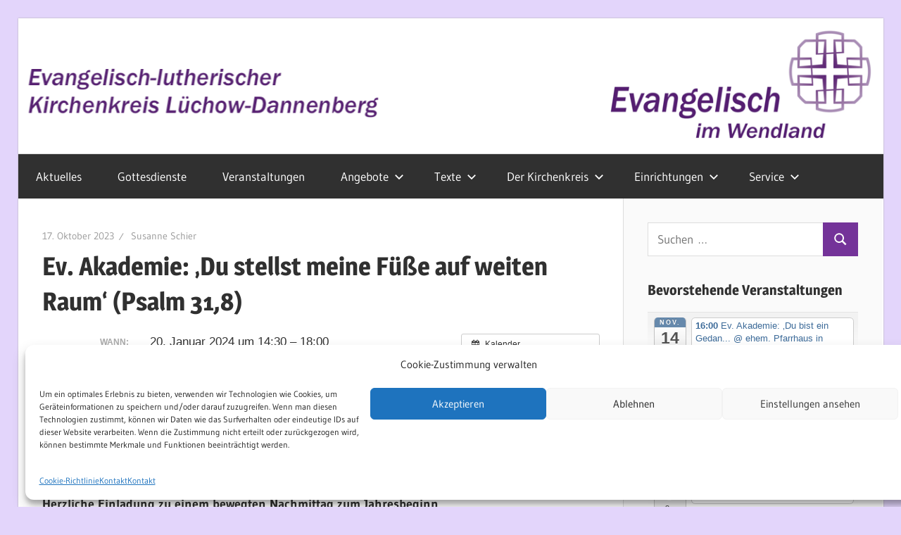

--- FILE ---
content_type: text/html; charset=UTF-8
request_url: https://evangelisch-im-wendland.de/Veranstaltung/ev-akademie-du-stellst-meine-fuesse-auf-weiten-raum-psalm-318/
body_size: 24509
content:
<!DOCTYPE html>
<html lang="de">

<head>
<meta charset="UTF-8">
<meta name="viewport" content="width=device-width, initial-scale=1">
<link rel="profile" href="https://gmpg.org/xfn/11">
<link rel="pingback" href="https://evangelisch-im-wendland.de/xmlrpc.php">

<title>Ev. Akademie: ‚Du stellst meine Füße  auf weiten Raum‘ (Psalm 31,8) &#8211; Evangelisch-lutherischer Kirchenkreis Lüchow-Dannenberg</title>
<meta name='robots' content='max-image-preview:large' />
	<style>img:is([sizes="auto" i], [sizes^="auto," i]) { contain-intrinsic-size: 3000px 1500px }</style>
	
		<!-- Meta Tag Manager -->
		<meta name="og:type" content="webssite" />
		<meta name="og:title" content="Ev. Akademie: ‚Du stellst meine Füße  auf weiten Raum‘ (Psalm 31,8)" />
		<meta name="og:description" content="&lt;div class=&quot;timely ai1ec-excerpt&quot;&gt;
	&lt;div class=&quot;ai1ec-time&quot;&gt;
		&lt;strong&gt;Wann:&lt;/strong&gt;
		20. Januar 2024 um 14:30 – 18:00
	&lt;/div&gt;
			&lt;div class=&quot;ai1ec-location&quot;&gt;
			&lt;strong&gt;Wo:&lt;/strong&gt;
			Ev. Gemeindehaus in Küsten, An der Kirche 14, 29482 Küsten
		&lt;/div&gt;
	&lt;/div&gt;
&lt;p&gt;Herzliche Einladung zu einem bewegten Nachmittag zum Jahresbeginn Gerade rund um den Jahreswechsel stellen sich viele die Frage: Was wird das neue Jahr bringen? Welche Wünsche, welche Hoffnungen habe ich? Wo stehe ich selbst? An diesem Nachmittag sind Sie eingeladen, diesen Fragen nachzugehen und mit Herzen, Mund und Händen und&lt;/p&gt;
" />
		<meta name="og:locale" content="de_DE_formal" />
		<meta name="og:site_name" content="Evangelisch-lutherischer Kirchenkreis Lüchow-Dannenberg" />
		<meta name="author" content="Evangelisch-lutherischer Kirchenkreis Lüchow-Dannenberg" />
		<meta name="description" content="Evangelisch im Wendland" />
		<!-- / Meta Tag Manager -->
<link rel="alternate" type="application/rss+xml" title="Evangelisch-lutherischer Kirchenkreis Lüchow-Dannenberg &raquo; Feed" href="https://evangelisch-im-wendland.de/feed/" />
<link rel="alternate" type="application/rss+xml" title="Evangelisch-lutherischer Kirchenkreis Lüchow-Dannenberg &raquo; Kommentar-Feed" href="https://evangelisch-im-wendland.de/comments/feed/" />
<script type="text/javascript">
/* <![CDATA[ */
window._wpemojiSettings = {"baseUrl":"https:\/\/s.w.org\/images\/core\/emoji\/16.0.1\/72x72\/","ext":".png","svgUrl":"https:\/\/s.w.org\/images\/core\/emoji\/16.0.1\/svg\/","svgExt":".svg","source":{"concatemoji":"https:\/\/evangelisch-im-wendland.de\/wp-includes\/js\/wp-emoji-release.min.js?ver=a94b5ed4e013e82fdc883e4a64acfe11"}};
/*! This file is auto-generated */
!function(s,n){var o,i,e;function c(e){try{var t={supportTests:e,timestamp:(new Date).valueOf()};sessionStorage.setItem(o,JSON.stringify(t))}catch(e){}}function p(e,t,n){e.clearRect(0,0,e.canvas.width,e.canvas.height),e.fillText(t,0,0);var t=new Uint32Array(e.getImageData(0,0,e.canvas.width,e.canvas.height).data),a=(e.clearRect(0,0,e.canvas.width,e.canvas.height),e.fillText(n,0,0),new Uint32Array(e.getImageData(0,0,e.canvas.width,e.canvas.height).data));return t.every(function(e,t){return e===a[t]})}function u(e,t){e.clearRect(0,0,e.canvas.width,e.canvas.height),e.fillText(t,0,0);for(var n=e.getImageData(16,16,1,1),a=0;a<n.data.length;a++)if(0!==n.data[a])return!1;return!0}function f(e,t,n,a){switch(t){case"flag":return n(e,"\ud83c\udff3\ufe0f\u200d\u26a7\ufe0f","\ud83c\udff3\ufe0f\u200b\u26a7\ufe0f")?!1:!n(e,"\ud83c\udde8\ud83c\uddf6","\ud83c\udde8\u200b\ud83c\uddf6")&&!n(e,"\ud83c\udff4\udb40\udc67\udb40\udc62\udb40\udc65\udb40\udc6e\udb40\udc67\udb40\udc7f","\ud83c\udff4\u200b\udb40\udc67\u200b\udb40\udc62\u200b\udb40\udc65\u200b\udb40\udc6e\u200b\udb40\udc67\u200b\udb40\udc7f");case"emoji":return!a(e,"\ud83e\udedf")}return!1}function g(e,t,n,a){var r="undefined"!=typeof WorkerGlobalScope&&self instanceof WorkerGlobalScope?new OffscreenCanvas(300,150):s.createElement("canvas"),o=r.getContext("2d",{willReadFrequently:!0}),i=(o.textBaseline="top",o.font="600 32px Arial",{});return e.forEach(function(e){i[e]=t(o,e,n,a)}),i}function t(e){var t=s.createElement("script");t.src=e,t.defer=!0,s.head.appendChild(t)}"undefined"!=typeof Promise&&(o="wpEmojiSettingsSupports",i=["flag","emoji"],n.supports={everything:!0,everythingExceptFlag:!0},e=new Promise(function(e){s.addEventListener("DOMContentLoaded",e,{once:!0})}),new Promise(function(t){var n=function(){try{var e=JSON.parse(sessionStorage.getItem(o));if("object"==typeof e&&"number"==typeof e.timestamp&&(new Date).valueOf()<e.timestamp+604800&&"object"==typeof e.supportTests)return e.supportTests}catch(e){}return null}();if(!n){if("undefined"!=typeof Worker&&"undefined"!=typeof OffscreenCanvas&&"undefined"!=typeof URL&&URL.createObjectURL&&"undefined"!=typeof Blob)try{var e="postMessage("+g.toString()+"("+[JSON.stringify(i),f.toString(),p.toString(),u.toString()].join(",")+"));",a=new Blob([e],{type:"text/javascript"}),r=new Worker(URL.createObjectURL(a),{name:"wpTestEmojiSupports"});return void(r.onmessage=function(e){c(n=e.data),r.terminate(),t(n)})}catch(e){}c(n=g(i,f,p,u))}t(n)}).then(function(e){for(var t in e)n.supports[t]=e[t],n.supports.everything=n.supports.everything&&n.supports[t],"flag"!==t&&(n.supports.everythingExceptFlag=n.supports.everythingExceptFlag&&n.supports[t]);n.supports.everythingExceptFlag=n.supports.everythingExceptFlag&&!n.supports.flag,n.DOMReady=!1,n.readyCallback=function(){n.DOMReady=!0}}).then(function(){return e}).then(function(){var e;n.supports.everything||(n.readyCallback(),(e=n.source||{}).concatemoji?t(e.concatemoji):e.wpemoji&&e.twemoji&&(t(e.twemoji),t(e.wpemoji)))}))}((window,document),window._wpemojiSettings);
/* ]]> */
</script>
<link rel='stylesheet' id='ai1ec_style-css' href='//evangelisch-im-wendland.de/wp-content/plugins/all-in-one-event-calendar/cache/ef3e5ce0_ai1ec_parsed_css.css?ver=3.0.0' type='text/css' media='all' />
<link rel='stylesheet' id='wellington-theme-fonts-css' href='https://evangelisch-im-wendland.de/wp-content/fonts/cebea8f6706c4fcdb101ccbca2fa6ec4.css?ver=20201110' type='text/css' media='all' />
<link rel='stylesheet' id='sbi_styles-css' href='https://evangelisch-im-wendland.de/wp-content/plugins/instagram-feed/css/sbi-styles.min.css?ver=6.10.0' type='text/css' media='all' />
<style id='wp-emoji-styles-inline-css' type='text/css'>

	img.wp-smiley, img.emoji {
		display: inline !important;
		border: none !important;
		box-shadow: none !important;
		height: 1em !important;
		width: 1em !important;
		margin: 0 0.07em !important;
		vertical-align: -0.1em !important;
		background: none !important;
		padding: 0 !important;
	}
</style>
<link rel='stylesheet' id='secondline-psb-subscribe-button-styles-css' href='https://evangelisch-im-wendland.de/wp-content/plugins/podcast-subscribe-buttons/assets/css/secondline-psb-styles.css?ver=a94b5ed4e013e82fdc883e4a64acfe11' type='text/css' media='all' />
<link rel='stylesheet' id='cmplz-general-css' href='https://evangelisch-im-wendland.de/wp-content/plugins/complianz-gdpr/assets/css/cookieblocker.min.css?ver=1766011017' type='text/css' media='all' />
<link rel='stylesheet' id='wellington-stylesheet-css' href='https://evangelisch-im-wendland.de/wp-content/themes/wellington/style.css?ver=2.2.0' type='text/css' media='all' />
<style id='wellington-stylesheet-inline-css' type='text/css'>
.site-title, .site-description { position: absolute; clip: rect(1px, 1px, 1px, 1px); width: 1px; height: 1px; overflow: hidden; }
</style>
<link rel='stylesheet' id='wellington-safari-flexbox-fixes-css' href='https://evangelisch-im-wendland.de/wp-content/themes/wellington/assets/css/safari-flexbox-fixes.css?ver=20200420' type='text/css' media='all' />
<link rel='stylesheet' id='video-js-css' href='https://evangelisch-im-wendland.de/wp-content/plugins/video-embed-thumbnail-generator/video-js/video-js.min.css?ver=8.3.0' type='text/css' media='all' />
<link rel='stylesheet' id='video-js-kg-skin-css' href='https://evangelisch-im-wendland.de/wp-content/plugins/video-embed-thumbnail-generator/video-js/kg-video-js-skin.css?ver=4.10.3' type='text/css' media='all' />
<link rel='stylesheet' id='kgvid_video_styles-css' href='https://evangelisch-im-wendland.de/wp-content/plugins/video-embed-thumbnail-generator/src/public/css/videopack-styles.css?ver=4.10.3' type='text/css' media='all' />
<script type="text/javascript" src="https://evangelisch-im-wendland.de/?ai1ec_render_js=event.js&amp;is_backend=false&amp;ver=3.0.0" id="ai1ec_requirejs-js"></script>
<script type="text/javascript" src="https://evangelisch-im-wendland.de/wp-includes/js/jquery/jquery.min.js?ver=3.7.1" id="jquery-core-js"></script>
<script type="text/javascript" src="https://evangelisch-im-wendland.de/wp-includes/js/jquery/jquery-migrate.min.js?ver=3.4.1" id="jquery-migrate-js"></script>
<script type="text/javascript" id="3d-flip-book-client-locale-loader-js-extra">
/* <![CDATA[ */
var FB3D_CLIENT_LOCALE = {"ajaxurl":"https:\/\/evangelisch-im-wendland.de\/wp-admin\/admin-ajax.php","dictionary":{"Table of contents":"Table of contents","Close":"Close","Bookmarks":"Bookmarks","Thumbnails":"Thumbnails","Search":"Search","Share":"Share","Facebook":"Facebook","Twitter":"Twitter","Email":"Email","Play":"Play","Previous page":"Previous page","Next page":"Next page","Zoom in":"Zoom in","Zoom out":"Zoom out","Fit view":"Fit view","Auto play":"Auto play","Full screen":"Full screen","More":"More","Smart pan":"Smart pan","Single page":"Single page","Sounds":"Sounds","Stats":"Stats","Print":"Print","Download":"Download","Goto first page":"Goto first page","Goto last page":"Goto last page"},"images":"https:\/\/evangelisch-im-wendland.de\/wp-content\/plugins\/interactive-3d-flipbook-powered-physics-engine\/assets\/images\/","jsData":{"urls":[],"posts":{"ids_mis":[],"ids":[]},"pages":[],"firstPages":[],"bookCtrlProps":[],"bookTemplates":[]},"key":"3d-flip-book","pdfJS":{"pdfJsLib":"https:\/\/evangelisch-im-wendland.de\/wp-content\/plugins\/interactive-3d-flipbook-powered-physics-engine\/assets\/js\/pdf.min.js?ver=4.3.136","pdfJsWorker":"https:\/\/evangelisch-im-wendland.de\/wp-content\/plugins\/interactive-3d-flipbook-powered-physics-engine\/assets\/js\/pdf.worker.js?ver=4.3.136","stablePdfJsLib":"https:\/\/evangelisch-im-wendland.de\/wp-content\/plugins\/interactive-3d-flipbook-powered-physics-engine\/assets\/js\/stable\/pdf.min.js?ver=2.5.207","stablePdfJsWorker":"https:\/\/evangelisch-im-wendland.de\/wp-content\/plugins\/interactive-3d-flipbook-powered-physics-engine\/assets\/js\/stable\/pdf.worker.js?ver=2.5.207","pdfJsCMapUrl":"https:\/\/evangelisch-im-wendland.de\/wp-content\/plugins\/interactive-3d-flipbook-powered-physics-engine\/assets\/cmaps\/"},"cacheurl":"https:\/\/evangelisch-im-wendland.de\/wp-content\/uploads\/3d-flip-book\/cache\/","pluginsurl":"https:\/\/evangelisch-im-wendland.de\/wp-content\/plugins\/","pluginurl":"https:\/\/evangelisch-im-wendland.de\/wp-content\/plugins\/interactive-3d-flipbook-powered-physics-engine\/","thumbnailSize":{"width":"150","height":"150"},"version":"1.16.17"};
/* ]]> */
</script>
<script type="text/javascript" src="https://evangelisch-im-wendland.de/wp-content/plugins/interactive-3d-flipbook-powered-physics-engine/assets/js/client-locale-loader.js?ver=1.16.17" id="3d-flip-book-client-locale-loader-js" async="async" data-wp-strategy="async"></script>
<!--[if lt IE 9]>
<script type="text/javascript" src="https://evangelisch-im-wendland.de/wp-content/themes/wellington/assets/js/html5shiv.min.js?ver=3.7.3" id="html5shiv-js"></script>
<![endif]-->
<script type="text/javascript" src="https://evangelisch-im-wendland.de/wp-content/themes/wellington/assets/js/svgxuse.min.js?ver=1.2.6" id="svgxuse-js"></script>
<link rel="https://api.w.org/" href="https://evangelisch-im-wendland.de/wp-json/" /><link rel="canonical" href="https://evangelisch-im-wendland.de/Veranstaltung/ev-akademie-du-stellst-meine-fuesse-auf-weiten-raum-psalm-318/" />
<link rel="alternate" title="oEmbed (JSON)" type="application/json+oembed" href="https://evangelisch-im-wendland.de/wp-json/oembed/1.0/embed?url=https%3A%2F%2Fevangelisch-im-wendland.de%2FVeranstaltung%2Fev-akademie-du-stellst-meine-fuesse-auf-weiten-raum-psalm-318%2F" />
<link rel="alternate" title="oEmbed (XML)" type="text/xml+oembed" href="https://evangelisch-im-wendland.de/wp-json/oembed/1.0/embed?url=https%3A%2F%2Fevangelisch-im-wendland.de%2FVeranstaltung%2Fev-akademie-du-stellst-meine-fuesse-auf-weiten-raum-psalm-318%2F&#038;format=xml" />
<meta property="og:url" content="https://evangelisch-im-wendland.de/Veranstaltung/ev-akademie-du-stellst-meine-fuesse-auf-weiten-raum-psalm-318/" />
<meta property="og:title" content="Ev. Akademie: ‚Du stellst meine Füße  auf weiten Raum‘ (Psalm 31,8) (2024-01-20)" />
<meta property="og:type" content="article" />
<meta property="og:description" content="Herzliche Einladung zu einem bewegten Nachmittag zum Jahresbeginn  Gerade rund um den Jahreswechsel stellen sich viele die Frage: Was wird das neue Jahr bringen? Welche Wünsche, welche Hoffnungen habe ich? Wo stehe ich selbst? An diesem Nachmittag sind Sie eingeladen, diesen Fragen nachzugehen u" />
<meta property="og:image" content="" />
<meta name="twitter:card" content="summary" />
<meta name="twitter:title" content="Ev. Akademie: ‚Du stellst meine Füße  auf weiten Raum‘ (Psalm 31,8) (2024-01-20)" />
<meta name="twitter:description" content="Herzliche Einladung zu einem bewegten Nachmittag zum Jahresbeginn  Gerade rund um den Jahreswechsel stellen sich viele die Frage: Was wird das neue Jahr bringen? Welche Wünsche, welche Hoffnungen habe ich? Wo stehe ich selbst? An diesem Nachmittag sind Sie eingeladen, diesen Fragen nachzugehen u" />
<meta name="twitter:image" content="" />
		<style type="text/css">.pp-podcast {opacity: 0;}</style>
					<style>.cmplz-hidden {
					display: none !important;
				}</style><!-- Analytics by WP Statistics - https://wp-statistics.com -->
<style type="text/css" id="custom-background-css">
body.custom-background { background-color: #e3d5fb; }
</style>
	<link rel="icon" href="https://evangelisch-im-wendland.de/wp-content/uploads/2020/03/cropped-favicon-32x32.png" sizes="32x32" />
<link rel="icon" href="https://evangelisch-im-wendland.de/wp-content/uploads/2020/03/cropped-favicon-192x192.png" sizes="192x192" />
<link rel="apple-touch-icon" href="https://evangelisch-im-wendland.de/wp-content/uploads/2020/03/cropped-favicon-180x180.png" />
<meta name="msapplication-TileImage" content="https://evangelisch-im-wendland.de/wp-content/uploads/2020/03/cropped-favicon-270x270.png" />
		<style type="text/css" id="wp-custom-css">
			a:link, a:visited {
  color: #3d6b99;
}
a:hover {
	color: #ff4b33;
}

p {
	margin-bottom: 0;
}

.site-main .sticky {
	border-left: 5px solid #743399;
  padding-left: 10px;
	background-color: #f2f7fc
}

.more-link {
	border-bottom: 5px solid #743399;
	background: transparent;
	padding: 0.12em 0.25em;
}
.more-link:link, .more-link:visited {
  	border-bottom: 5px solid #743399;
    color: #743399;
}
.more-link:hover {
	border-bottom: 5px solid #ff4b33;
	background: transparent;
}

.header-main {
	padding: 0 0;
}

.site-branding .custom-logo {
	margin: 0 0 0 0;
}

.pagination a:hover, .pagination a:active, .pagination .current, .search-submit:hover, button, input[type="button"], input[type="reset"], input[type="submit"] {
	background: #743399;
}

.entry-categories .meta-categories a {
	background: #d0d0d0;
}

.entry-categories .meta-categories a:hover {
	background: #743399;
	color: white;
}

.widget_tag_cloud .tagcloud a:link, .entry-tags .meta-tags a:link, .entry-tags .meta-tags a:visited {
    color: #303030;
}

.widget_tag_cloud .tagcloud a:visited, .widget_tag_cloud .tagcloud a:hover {
	background: #743399;
	color: white;
}
.primary-navigation-wrap {
    margin-top: 0px;
}

.playlist-colour {
  background: rgba(167, 167, 167, 0.15) !important;
}
div.jp-play-time, div.jp-total-time, div.statusMI {
	font-size: 18px !important;	
}
div.jp-total-time {
	bottom: 75px;
}
.innertab {
	background-color: rgba(167, 167, 167, 0.15) !important;
}
.a-mjp {
	color: #000000 !important;
}
.a-mjp.mp3j_A_current {
	color: #743399 !important;
}
.MI-image.Himg img {
	height: 110px !important;
}		</style>
		</head>

<body data-rsssl=1 data-cmplz=1 class="wp-singular ai1ec_event-template-default single single-ai1ec_event postid-20074 custom-background wp-custom-logo wp-embed-responsive wp-theme-wellington post-layout-one-column">

	
	<div id="header-top" class="header-bar-wrap"></div>

	<div id="page" class="hfeed site">

		<a class="skip-link screen-reader-text" href="#content">Zum Inhalt springen</a>

		
		<header id="masthead" class="site-header clearfix" role="banner">

			<div class="header-main container clearfix">

				<div id="logo" class="site-branding clearfix">

					<a href="https://evangelisch-im-wendland.de/" class="custom-logo-link" rel="home"><img width="1280" height="200" src="https://evangelisch-im-wendland.de/wp-content/uploads/2020/10/Webseite-Header.png" class="custom-logo" alt="Evangelisch-lutherischer Kirchenkreis Lüchow-Dannenberg" decoding="async" fetchpriority="high" srcset="https://evangelisch-im-wendland.de/wp-content/uploads/2020/10/Webseite-Header.png 1280w, https://evangelisch-im-wendland.de/wp-content/uploads/2020/10/Webseite-Header-300x47.png 300w, https://evangelisch-im-wendland.de/wp-content/uploads/2020/10/Webseite-Header-1024x160.png 1024w, https://evangelisch-im-wendland.de/wp-content/uploads/2020/10/Webseite-Header-768x120.png 768w" sizes="(max-width: 1280px) 100vw, 1280px" /></a>					
			<p class="site-title"><a href="https://evangelisch-im-wendland.de/" rel="home">Evangelisch-lutherischer Kirchenkreis Lüchow-Dannenberg</a></p>

								
			<p class="site-description">Evangelisch im Wendland</p>

			
				</div><!-- .site-branding -->

				<div class="header-widgets clearfix">

					
				</div><!-- .header-widgets -->

			</div><!-- .header-main -->

			

	<div id="main-navigation-wrap" class="primary-navigation-wrap">

		
		<button class="primary-menu-toggle menu-toggle" aria-controls="primary-menu" aria-expanded="false" >
			<svg class="icon icon-menu" aria-hidden="true" role="img"> <use xlink:href="https://evangelisch-im-wendland.de/wp-content/themes/wellington/assets/icons/genericons-neue.svg#menu"></use> </svg><svg class="icon icon-close" aria-hidden="true" role="img"> <use xlink:href="https://evangelisch-im-wendland.de/wp-content/themes/wellington/assets/icons/genericons-neue.svg#close"></use> </svg>			<span class="menu-toggle-text">Navigation</span>
		</button>

		<div class="primary-navigation">

			<nav id="site-navigation" class="main-navigation" role="navigation"  aria-label="Primäres Menü">

				<ul id="primary-menu" class="menu"><li id="menu-item-2762" class="menu-item menu-item-type-custom menu-item-object-custom menu-item-home menu-item-2762"><a href="https://evangelisch-im-wendland.de/">Aktuelles</a></li>
<li id="menu-item-17809" class="menu-item menu-item-type-post_type menu-item-object-page menu-item-17809"><a href="https://evangelisch-im-wendland.de/gottesdienste/">Gottesdienste</a></li>
<li id="menu-item-2794" class="menu-item menu-item-type-post_type menu-item-object-page menu-item-2794"><a href="https://evangelisch-im-wendland.de/kalender/">Veranstaltungen</a></li>
<li id="menu-item-2813" class="menu-item menu-item-type-post_type menu-item-object-page menu-item-has-children menu-item-2813"><a href="https://evangelisch-im-wendland.de/kirchliche-dienste/">Angebote<svg class="icon icon-expand" aria-hidden="true" role="img"> <use xlink:href="https://evangelisch-im-wendland.de/wp-content/themes/wellington/assets/icons/genericons-neue.svg#expand"></use> </svg></a>
<ul class="sub-menu">
	<li id="menu-item-15721" class="menu-item menu-item-type-post_type menu-item-object-page menu-item-15721"><a href="https://evangelisch-im-wendland.de/seelsorge-in-corona-zeiten/">Seelsorge</a></li>
	<li id="menu-item-15724" class="menu-item menu-item-type-post_type menu-item-object-post menu-item-15724"><a href="https://evangelisch-im-wendland.de/2020/04/16/telefon-andachten/">Telefon-Andachten</a></li>
	<li id="menu-item-2798" class="menu-item menu-item-type-post_type menu-item-object-page menu-item-2798"><a href="https://evangelisch-im-wendland.de/jugendarbeitdbg/">Evangelische Jugend</a></li>
	<li id="menu-item-2801" class="menu-item menu-item-type-post_type menu-item-object-page menu-item-2801"><a href="https://evangelisch-im-wendland.de/kirchliche-dienste/seniorenarbeit/">Seniorenarbeit</a></li>
	<li id="menu-item-2800" class="menu-item menu-item-type-post_type menu-item-object-page menu-item-2800"><a href="https://evangelisch-im-wendland.de/kirchenmusik/">Kirchenmusik</a></li>
	<li id="menu-item-2796" class="menu-item menu-item-type-post_type menu-item-object-page menu-item-has-children menu-item-2796"><a href="https://evangelisch-im-wendland.de/kirchliche-dienste/beratung-seelsorge/">Beratung / Seelsorge<svg class="icon icon-expand" aria-hidden="true" role="img"> <use xlink:href="https://evangelisch-im-wendland.de/wp-content/themes/wellington/assets/icons/genericons-neue.svg#expand"></use> </svg></a>
	<ul class="sub-menu">
		<li id="menu-item-15642" class="menu-item menu-item-type-post_type menu-item-object-page menu-item-15642"><a href="https://evangelisch-im-wendland.de/kirchliche-dienste/diakonisches-werk/sozialberatung/">Soziale Beratung</a></li>
		<li id="menu-item-15643" class="menu-item menu-item-type-post_type menu-item-object-page menu-item-15643"><a href="https://evangelisch-im-wendland.de/kirchliche-dienste/diakonisches-werk/schwangerschaftskonfliktberatung-sozialberatung-fuer-schwangere/">Schwangeren- und Schwangerschaftskonfliktberatung</a></li>
		<li id="menu-item-2832" class="menu-item menu-item-type-post_type menu-item-object-page menu-item-2832"><a href="https://evangelisch-im-wendland.de/kirchliche-dienste/beratung-seelsorge/seelsorge-in-gemeinden/">Seelsorge in Gemeinden</a></li>
		<li id="menu-item-2830" class="menu-item menu-item-type-post_type menu-item-object-page menu-item-has-children menu-item-2830"><a href="https://evangelisch-im-wendland.de/kirchliche-dienste/beratung-seelsorge/notfallseelsorge/">Notfallseelsorge<svg class="icon icon-expand" aria-hidden="true" role="img"> <use xlink:href="https://evangelisch-im-wendland.de/wp-content/themes/wellington/assets/icons/genericons-neue.svg#expand"></use> </svg></a>
		<ul class="sub-menu">
			<li id="menu-item-2809" class="menu-item menu-item-type-post_type menu-item-object-page menu-item-2809"><a href="https://evangelisch-im-wendland.de/kirchliche-dienste/beratung-seelsorge/notfallseelsorge/jahresberichte/">Jahresberichte</a></li>
			<li id="menu-item-2810" class="menu-item menu-item-type-post_type menu-item-object-page menu-item-2810"><a href="https://evangelisch-im-wendland.de/kirchliche-dienste/beratung-seelsorge/notfallseelsorge/sprengelbeauftragter-fur-notfallseelsorge/">Sprengelbeauftragter für Notfallseelsorge</a></li>
		</ul>
</li>
		<li id="menu-item-2831" class="menu-item menu-item-type-post_type menu-item-object-page menu-item-2831"><a href="https://evangelisch-im-wendland.de/kirchliche-dienste/beratung-seelsorge/krankenhausseelsorge/">Evangelische Seelsorge im Krankenhaus</a></li>
	</ul>
</li>
	<li id="menu-item-15645" class="menu-item menu-item-type-post_type menu-item-object-page menu-item-has-children menu-item-15645"><a href="https://evangelisch-im-wendland.de/bildung/">Bildung<svg class="icon icon-expand" aria-hidden="true" role="img"> <use xlink:href="https://evangelisch-im-wendland.de/wp-content/themes/wellington/assets/icons/genericons-neue.svg#expand"></use> </svg></a>
	<ul class="sub-menu">
		<li id="menu-item-15646" class="menu-item menu-item-type-post_type menu-item-object-page menu-item-15646"><a href="https://evangelisch-im-wendland.de/kirchliche-dienste/diakonisches-werk/elternforum-mobile-familienbildung/">Elternforum – Mobile Familienbildung</a></li>
		<li id="menu-item-15647" class="menu-item menu-item-type-post_type menu-item-object-page menu-item-15647"><a href="https://evangelisch-im-wendland.de/akademie">Ev. Akademie im Wendland</a></li>
	</ul>
</li>
	<li id="menu-item-15495" class="menu-item menu-item-type-post_type menu-item-object-page menu-item-has-children menu-item-15495"><a href="https://evangelisch-im-wendland.de/der-kirchenkreis/mitmachen/">Mitmachen / Ehrenamt<svg class="icon icon-expand" aria-hidden="true" role="img"> <use xlink:href="https://evangelisch-im-wendland.de/wp-content/themes/wellington/assets/icons/genericons-neue.svg#expand"></use> </svg></a>
	<ul class="sub-menu">
		<li id="menu-item-2803" class="menu-item menu-item-type-post_type menu-item-object-page menu-item-2803"><a href="https://evangelisch-im-wendland.de/kirchliche-dienste/diakonisches-werk/ferienaktion-fur-kinder-aus-der-tschernobylregion/">Ferienaktion für Kinder aus der Tschernobylregion</a></li>
	</ul>
</li>
	<li id="menu-item-21344" class="menu-item menu-item-type-post_type menu-item-object-page menu-item-21344"><a href="https://evangelisch-im-wendland.de/ueberregionale-angebote/">Überregionale Angebote</a></li>
</ul>
</li>
<li id="menu-item-15498" class="menu-item menu-item-type-post_type menu-item-object-page menu-item-has-children menu-item-15498"><a href="https://evangelisch-im-wendland.de/texte-und-positionen/">Texte<svg class="icon icon-expand" aria-hidden="true" role="img"> <use xlink:href="https://evangelisch-im-wendland.de/wp-content/themes/wellington/assets/icons/genericons-neue.svg#expand"></use> </svg></a>
<ul class="sub-menu">
	<li id="menu-item-15681" class="menu-item menu-item-type-custom menu-item-object-custom menu-item-has-children menu-item-15681"><a href="/?angedacht-latest">Angedacht<svg class="icon icon-expand" aria-hidden="true" role="img"> <use xlink:href="https://evangelisch-im-wendland.de/wp-content/themes/wellington/assets/icons/genericons-neue.svg#expand"></use> </svg></a>
	<ul class="sub-menu">
		<li id="menu-item-15503" class="menu-item menu-item-type-taxonomy menu-item-object-category menu-item-15503"><a href="https://evangelisch-im-wendland.de/category/angedacht/">Archiv</a></li>
	</ul>
</li>
	<li id="menu-item-15499" class="menu-item menu-item-type-post_type menu-item-object-page menu-item-15499"><a href="https://evangelisch-im-wendland.de/der-kirchenkreis/kirche-und-kernenergie/">Kirche und Kernenergie</a></li>
	<li id="menu-item-2820" class="menu-item menu-item-type-post_type menu-item-object-page menu-item-2820"><a href="https://evangelisch-im-wendland.de/service/kirche-und-geld/">Kirche und Geld</a></li>
	<li id="menu-item-15508" class="menu-item menu-item-type-post_type menu-item-object-page menu-item-15508"><a href="https://evangelisch-im-wendland.de/der-kirchenkreis/links/erfahrungsberichte-fluechtlinge/">Erfahrungsberichte Flüchtlinge</a></li>
</ul>
</li>
<li id="menu-item-2763" class="menu-item menu-item-type-post_type menu-item-object-page menu-item-has-children menu-item-2763"><a href="https://evangelisch-im-wendland.de/der-kirchenkreis/">Der Kirchenkreis<svg class="icon icon-expand" aria-hidden="true" role="img"> <use xlink:href="https://evangelisch-im-wendland.de/wp-content/themes/wellington/assets/icons/genericons-neue.svg#expand"></use> </svg></a>
<ul class="sub-menu">
	<li id="menu-item-2769" class="menu-item menu-item-type-post_type menu-item-object-page menu-item-has-children menu-item-2769"><a href="https://evangelisch-im-wendland.de/regionen/">Gemeinden<svg class="icon icon-expand" aria-hidden="true" role="img"> <use xlink:href="https://evangelisch-im-wendland.de/wp-content/themes/wellington/assets/icons/genericons-neue.svg#expand"></use> </svg></a>
	<ul class="sub-menu">
		<li id="menu-item-2770" class="menu-item menu-item-type-post_type menu-item-object-page menu-item-2770"><a href="https://evangelisch-im-wendland.de/regionen/gemeinden-von-b-z/">Gemeinden von A-Z</a></li>
		<li id="menu-item-2771" class="menu-item menu-item-type-post_type menu-item-object-page menu-item-has-children menu-item-2771"><a href="https://evangelisch-im-wendland.de/regionen/region-mitte/">Gesamtkirchengemeinde Lüchow-Plate<svg class="icon icon-expand" aria-hidden="true" role="img"> <use xlink:href="https://evangelisch-im-wendland.de/wp-content/themes/wellington/assets/icons/genericons-neue.svg#expand"></use> </svg></a>
		<ul class="sub-menu">
			<li id="menu-item-20286" class="menu-item menu-item-type-custom menu-item-object-custom menu-item-20286"><a href="https://www.ev-kirche-luechow.de/">Gemeinde Lüchow mit Jeetzel und Kolborn</a></li>
			<li id="menu-item-20287" class="menu-item menu-item-type-custom menu-item-object-custom menu-item-20287"><a href="https://marienkirche-plate.wir-e.de/aktuelles">Gemeinde Plate</a></li>
		</ul>
</li>
		<li id="menu-item-2775" class="menu-item menu-item-type-post_type menu-item-object-page menu-item-has-children menu-item-2775"><a href="https://evangelisch-im-wendland.de/regionen/bereich-elbtalaue/">Bereich Elbtalaue<svg class="icon icon-expand" aria-hidden="true" role="img"> <use xlink:href="https://evangelisch-im-wendland.de/wp-content/themes/wellington/assets/icons/genericons-neue.svg#expand"></use> </svg></a>
		<ul class="sub-menu">
			<li id="menu-item-19022" class="menu-item menu-item-type-custom menu-item-object-custom menu-item-19022"><a href="https://kg-dannenberg.wir-e.de/">Gemeinde Dannenberg</a></li>
			<li id="menu-item-2774" class="menu-item menu-item-type-post_type menu-item-object-page menu-item-2774"><a href="https://evangelisch-im-wendland.de/regionen/bereich-elbtalaue/gemeinde-quickborn/">Gesamtkirchengemeinde Damnatz-Langendorf-Quickborn</a></li>
			<li id="menu-item-2776" class="menu-item menu-item-type-post_type menu-item-object-page menu-item-2776"><a href="https://evangelisch-im-wendland.de/regionen/bereich-elbtalaue">Gesamtkirchengemeinde Nord</a></li>
		</ul>
</li>
		<li id="menu-item-2780" class="menu-item menu-item-type-post_type menu-item-object-page menu-item-has-children menu-item-2780"><a href="https://evangelisch-im-wendland.de/regionen/region-ost/">Region Ost<svg class="icon icon-expand" aria-hidden="true" role="img"> <use xlink:href="https://evangelisch-im-wendland.de/wp-content/themes/wellington/assets/icons/genericons-neue.svg#expand"></use> </svg></a>
		<ul class="sub-menu">
			<li id="menu-item-2783" class="menu-item menu-item-type-post_type menu-item-object-page menu-item-has-children menu-item-2783"><a href="https://evangelisch-im-wendland.de/regionen/region-ost/lemgowrebenstorfboesel/">„evangelisch SüdOst“ – Gemeinden Lemgow, Rebenstorf, Bösel, Woltersdorf, Lanze, Prezelle und Lomitz<svg class="icon icon-expand" aria-hidden="true" role="img"> <use xlink:href="https://evangelisch-im-wendland.de/wp-content/themes/wellington/assets/icons/genericons-neue.svg#expand"></use> </svg></a>
			<ul class="sub-menu">
				<li id="menu-item-2784" class="menu-item menu-item-type-post_type menu-item-object-page menu-item-2784"><a href="https://evangelisch-im-wendland.de/regionen/region-ost/lemgowrebenstorfboesel/zu-den-kirchen-und-kapellen/">Zu den Kirchen und Kapellen</a></li>
			</ul>
</li>
			<li id="menu-item-2785" class="menu-item menu-item-type-post_type menu-item-object-page menu-item-2785"><a href="https://evangelisch-im-wendland.de/regionen/region-ost/elbe-heide-seege">Kirchspiel Elbe-Heide-Seege</a></li>
		</ul>
</li>
		<li id="menu-item-2788" class="menu-item menu-item-type-post_type menu-item-object-page menu-item-has-children menu-item-2788"><a href="https://evangelisch-im-wendland.de/regionen/region-west/">Ev.-luth. Gesamtkirchengemeinde West im Kirchenkreis Lüchow-Dannenberg<svg class="icon icon-expand" aria-hidden="true" role="img"> <use xlink:href="https://evangelisch-im-wendland.de/wp-content/themes/wellington/assets/icons/genericons-neue.svg#expand"></use> </svg></a>
		<ul class="sub-menu">
			<li id="menu-item-2789" class="menu-item menu-item-type-post_type menu-item-object-page menu-item-has-children menu-item-2789"><a href="https://evangelisch-im-wendland.de/regionen/region-west/gemeinde-kusten/">Arbeitsgemeinschaft der Kirchengemeinden Küsten, Meuchefitz, Krummasel, Zebelin und Wittfeitzen<svg class="icon icon-expand" aria-hidden="true" role="img"> <use xlink:href="https://evangelisch-im-wendland.de/wp-content/themes/wellington/assets/icons/genericons-neue.svg#expand"></use> </svg></a>
			<ul class="sub-menu">
				<li id="menu-item-2828" class="menu-item menu-item-type-post_type menu-item-object-page menu-item-has-children menu-item-2828"><a href="https://evangelisch-im-wendland.de/regionen/region-west/gemeinde-kusten/unsere-kirchen/">Unsere Kirchen<svg class="icon icon-expand" aria-hidden="true" role="img"> <use xlink:href="https://evangelisch-im-wendland.de/wp-content/themes/wellington/assets/icons/genericons-neue.svg#expand"></use> </svg></a>
				<ul class="sub-menu">
					<li id="menu-item-2812" class="menu-item menu-item-type-post_type menu-item-object-page menu-item-2812"><a href="https://evangelisch-im-wendland.de/regionen/region-west/gemeinde-kusten/unsere-kirchen/kusten/">Friedenskirche Küsten</a></li>
					<li id="menu-item-2845" class="menu-item menu-item-type-post_type menu-item-object-page menu-item-2845"><a href="https://evangelisch-im-wendland.de/regionen/region-west/gemeinde-kusten/unsere-kirchen/krummasel/">Christus-Kirche Krummasel</a></li>
					<li id="menu-item-2847" class="menu-item menu-item-type-post_type menu-item-object-page menu-item-2847"><a href="https://evangelisch-im-wendland.de/regionen/region-west/gemeinde-kusten/unsere-kirchen/wittfeitzen/">Kirche Wittfeitzen</a></li>
					<li id="menu-item-2846" class="menu-item menu-item-type-post_type menu-item-object-page menu-item-2846"><a href="https://evangelisch-im-wendland.de/regionen/region-west/gemeinde-kusten/unsere-kirchen/zebelin/">Kirche Zebelin</a></li>
					<li id="menu-item-2834" class="menu-item menu-item-type-post_type menu-item-object-page menu-item-2834"><a href="https://evangelisch-im-wendland.de/regionen/region-west/gemeinde-kusten/unsere-kirchen/meuchefitz/">Kirche Meuchefitz</a></li>
				</ul>
</li>
			</ul>
</li>
			<li id="menu-item-2790" class="menu-item menu-item-type-post_type menu-item-object-page menu-item-2790"><a href="https://evangelisch-im-wendland.de/regionen/region-west/kirchengemeinden-clenze-bussau-bulitz-zeetze-mit-kapellengemeinde-dickfeitzen/">Kirchengemeinden Clenze/Bussau und Bülitz/Zeetze mit den Kapellen Luckau, Dickfeitzen und Gistenbeck</a></li>
			<li id="menu-item-2791" class="menu-item menu-item-type-post_type menu-item-object-page menu-item-2791"><a href="https://evangelisch-im-wendland.de/regionen/region-west/gemeinde-satemin/">Kirchengemeinden Wustrow und Satemin</a></li>
			<li id="menu-item-2792" class="menu-item menu-item-type-post_type menu-item-object-page menu-item-2792"><a href="https://evangelisch-im-wendland.de/regionen/region-west/pauluskirche-bergen-an-der-dumme/">Pauluskirche Bergen an der Dumme</a></li>
			<li id="menu-item-2793" class="menu-item menu-item-type-post_type menu-item-object-page menu-item-2793"><a href="https://evangelisch-im-wendland.de/regionen/region-west/gemeinde-schnega/">St. Michaelisgemeinde Schnega und Kapellen</a></li>
		</ul>
</li>
	</ul>
</li>
	<li id="menu-item-2764" class="menu-item menu-item-type-post_type menu-item-object-page menu-item-has-children menu-item-2764"><a href="https://evangelisch-im-wendland.de/der-kirchenkreis/selbstdarstellung/">Gremien<svg class="icon icon-expand" aria-hidden="true" role="img"> <use xlink:href="https://evangelisch-im-wendland.de/wp-content/themes/wellington/assets/icons/genericons-neue.svg#expand"></use> </svg></a>
	<ul class="sub-menu">
		<li id="menu-item-2765" class="menu-item menu-item-type-post_type menu-item-object-page menu-item-2765"><a href="https://evangelisch-im-wendland.de/der-kirchenkreis/kirchenkreissynode/">Kirchenkreissynode</a></li>
		<li id="menu-item-2767" class="menu-item menu-item-type-post_type menu-item-object-page menu-item-2767"><a href="https://evangelisch-im-wendland.de/der-kirchenkreis/selbstdarstellung/kirchenkreisvorstand/">Kirchenkreisvorstand</a></li>
		<li id="menu-item-2768" class="menu-item menu-item-type-post_type menu-item-object-page menu-item-2768"><a href="https://evangelisch-im-wendland.de/der-kirchenkreis/selbstdarstellung/synodale/">Landessynode</a></li>
		<li id="menu-item-15497" class="menu-item menu-item-type-post_type menu-item-object-page menu-item-15497"><a href="https://evangelisch-im-wendland.de/der-kirchenkreis/superintendentur/">Superintendentur</a></li>
		<li id="menu-item-15513" class="menu-item menu-item-type-post_type menu-item-object-page menu-item-15513"><a href="https://evangelisch-im-wendland.de/service/kirchenkreisamt/">Kirchenamt</a></li>
		<li id="menu-item-2823" class="menu-item menu-item-type-post_type menu-item-object-page menu-item-2823"><a href="https://evangelisch-im-wendland.de/service/mitarbeitervertretung-mav/">Mitarbeitervertretung (MAV)</a></li>
		<li id="menu-item-2821" class="menu-item menu-item-type-post_type menu-item-object-page menu-item-2821"><a href="https://evangelisch-im-wendland.de/service/gleichstellungsbeauftragter/">Gleichstellungsbeauftragte:r</a></li>
	</ul>
</li>
	<li id="menu-item-15496" class="menu-item menu-item-type-post_type menu-item-object-page menu-item-15496"><a href="https://evangelisch-im-wendland.de/der-kirchenkreis/stellenangebote/">Stellenangebote</a></li>
	<li id="menu-item-15507" class="menu-item menu-item-type-post_type menu-item-object-page menu-item-15507"><a href="https://evangelisch-im-wendland.de/der-kirchenkreis/links/">Links</a></li>
</ul>
</li>
<li id="menu-item-15506" class="menu-item menu-item-type-post_type menu-item-object-page menu-item-has-children menu-item-15506"><a href="https://evangelisch-im-wendland.de/einrichtungen/">Einrichtungen<svg class="icon icon-expand" aria-hidden="true" role="img"> <use xlink:href="https://evangelisch-im-wendland.de/wp-content/themes/wellington/assets/icons/genericons-neue.svg#expand"></use> </svg></a>
<ul class="sub-menu">
	<li id="menu-item-15530" class="menu-item menu-item-type-post_type menu-item-object-page menu-item-15530"><a href="https://evangelisch-im-wendland.de/evangelische-kindertagesstatten/neue-webseite/">Kindertagesstätten</a></li>
	<li id="menu-item-2811" class="menu-item menu-item-type-post_type menu-item-object-page menu-item-2811"><a href="https://evangelisch-im-wendland.de/kirchliche-dienste/diakonische-einrichtungen/altenheim-st-georg/">Altenheim St. Georg</a></li>
	<li id="menu-item-15651" class="menu-item menu-item-type-post_type menu-item-object-page menu-item-has-children menu-item-15651"><a href="https://evangelisch-im-wendland.de/diakonie/">Diakonie<svg class="icon icon-expand" aria-hidden="true" role="img"> <use xlink:href="https://evangelisch-im-wendland.de/wp-content/themes/wellington/assets/icons/genericons-neue.svg#expand"></use> </svg></a>
	<ul class="sub-menu">
		<li id="menu-item-2814" class="menu-item menu-item-type-post_type menu-item-object-page menu-item-2814"><a href="https://evangelisch-im-wendland.de/kirchliche-dienste/diakonisches-werk/">Diakonisches Werk</a></li>
		<li id="menu-item-2797" class="menu-item menu-item-type-post_type menu-item-object-page menu-item-has-children menu-item-2797"><a href="https://evangelisch-im-wendland.de/kirchliche-dienste/diakonische-einrichtungen/">Diakonische Einrichtungen<svg class="icon icon-expand" aria-hidden="true" role="img"> <use xlink:href="https://evangelisch-im-wendland.de/wp-content/themes/wellington/assets/icons/genericons-neue.svg#expand"></use> </svg></a>
		<ul class="sub-menu">
			<li id="menu-item-2829" class="menu-item menu-item-type-post_type menu-item-object-page menu-item-2829"><a href="https://evangelisch-im-wendland.de/kirchliche-dienste/diakonische-einrichtungen/diakoniestation-st-georg/">Diakoniestation</a></li>
		</ul>
</li>
	</ul>
</li>
	<li id="menu-item-2833" class="menu-item menu-item-type-post_type menu-item-object-page menu-item-2833"><a href="https://evangelisch-im-wendland.de/kirchliche-dienste/diakonische-einrichtungen/dorfhelferinnen/">Dorfhelferinnen</a></li>
	<li id="menu-item-15509" class="menu-item menu-item-type-post_type menu-item-object-page menu-item-has-children menu-item-15509"><a href="https://evangelisch-im-wendland.de/akademie">Ev. Akademie im Wendland<svg class="icon icon-expand" aria-hidden="true" role="img"> <use xlink:href="https://evangelisch-im-wendland.de/wp-content/themes/wellington/assets/icons/genericons-neue.svg#expand"></use> </svg></a>
	<ul class="sub-menu">
		<li id="menu-item-15510" class="menu-item menu-item-type-post_type menu-item-object-page menu-item-15510"><a href="https://evangelisch-im-wendland.de/bildung/akademie/aktuelle-projekte/">Aktuelle Projekte</a></li>
	</ul>
</li>
	<li id="menu-item-18903" class="menu-item menu-item-type-post_type menu-item-object-page menu-item-18903"><a href="https://evangelisch-im-wendland.de/kommunikationsunterstuetzung/">Kommunikationsunterstützung</a></li>
</ul>
</li>
<li id="menu-item-2815" class="menu-item menu-item-type-post_type menu-item-object-page menu-item-has-children menu-item-2815"><a href="https://evangelisch-im-wendland.de/service/">Service<svg class="icon icon-expand" aria-hidden="true" role="img"> <use xlink:href="https://evangelisch-im-wendland.de/wp-content/themes/wellington/assets/icons/genericons-neue.svg#expand"></use> </svg></a>
<ul class="sub-menu">
	<li id="menu-item-17805" class="menu-item menu-item-type-post_type menu-item-object-page menu-item-17805"><a href="https://evangelisch-im-wendland.de/service/kk-newsletter-archiv/">Newsletter</a></li>
	<li id="menu-item-2816" class="menu-item menu-item-type-post_type menu-item-object-page menu-item-2816"><a href="https://evangelisch-im-wendland.de/service/kircheneintritt/">Kircheneintritt</a></li>
	<li id="menu-item-2817" class="menu-item menu-item-type-post_type menu-item-object-page menu-item-2817"><a href="https://evangelisch-im-wendland.de/service/taufe/">Taufe</a></li>
	<li id="menu-item-2818" class="menu-item menu-item-type-post_type menu-item-object-page menu-item-2818"><a href="https://evangelisch-im-wendland.de/service/trauung/">Trauung</a></li>
	<li id="menu-item-2819" class="menu-item menu-item-type-post_type menu-item-object-page menu-item-2819"><a href="https://evangelisch-im-wendland.de/service/beerdigung/">Beerdigung</a></li>
	<li id="menu-item-2822" class="menu-item menu-item-type-post_type menu-item-object-page menu-item-2822"><a href="https://evangelisch-im-wendland.de/service/friedhofsfragen/">Friedhofsfragen</a></li>
	<li id="menu-item-15514" class="menu-item menu-item-type-post_type menu-item-object-page menu-item-15514"><a href="https://evangelisch-im-wendland.de/service/downloads/">Formulare / Downloads</a></li>
	<li id="menu-item-2826" class="menu-item menu-item-type-post_type menu-item-object-page menu-item-2826"><a href="https://evangelisch-im-wendland.de/service/kirchenaustritt/">Kirchenaustritt</a></li>
</ul>
</li>
</ul>			</nav><!-- #site-navigation -->

		</div><!-- .primary-navigation -->

	</div>



		</header><!-- #masthead -->

		
		
		
		
		<div id="content" class="site-content container clearfix">

	<section id="primary" class="content-single content-area">
		<main id="main" class="site-main" role="main">

		
<article id="post-20074" class="post-20074 ai1ec_event type-ai1ec_event status-publish hentry events_categories-ev-akademie events_categories-kirchenkreis">

	
	<header class="entry-header">

		<div class="entry-meta"><span class="meta-date"><a href="https://evangelisch-im-wendland.de/Veranstaltung/ev-akademie-du-stellst-meine-fuesse-auf-weiten-raum-psalm-318/" title="13:06" rel="bookmark"><time class="entry-date published updated" datetime="2023-10-17T13:06:59+02:00">17. Oktober 2023</time></a></span><span class="meta-author"> <span class="author vcard"><a class="url fn n" href="https://evangelisch-im-wendland.de/author/sschier/" title="Alle Beiträge von Susanne Schier anzeigen" rel="author">Susanne Schier</a></span></span></div>
		<h1 class="entry-title">Ev. Akademie: ‚Du stellst meine Füße  auf weiten Raum‘ (Psalm 31,8)</h1>
	</header><!-- .entry-header -->

	<div class="entry-content clearfix">

		<div class="timely ai1ec-single-event
	ai1ec-event-id-20074
	ai1ec-event-instance-id-3296
		">

<a id="ai1ec-event"></a>

<div class="ai1ec-actions">
	<div class="ai1ec-btn-group-vertical ai1ec-clearfix">
		<a class="ai1ec-calendar-link ai1ec-btn ai1ec-btn-default ai1ec-btn-sm
        ai1ec-tooltip-trigger "
    href="https://evangelisch-im-wendland.de/kalender/"
    
    data-placement="left"
    title="Alle Veranstaltungen anzeigen">
    <i class="ai1ec-fa ai1ec-fa-calendar ai1ec-fa-fw"></i>
    <span class="ai1ec-hidden-xs">Kalender</span>
</a>
	</div>

	<div class="ai1ec-btn-group-vertical ai1ec-clearfix">
							<div class="ai1ec-subscribe-dropdown ai1ec-dropdown ai1ec-btn
	ai1ec-btn-default ai1ec-btn-sm">
	<span role="button" class="ai1ec-dropdown-toggle ai1ec-subscribe"
			data-toggle="ai1ec-dropdown">
		<i class="ai1ec-fa ai1ec-icon-rss ai1ec-fa-lg ai1ec-fa-fw"></i>
		<span class="ai1ec-hidden-xs">
							Zum Kalender hinzufügen
						<span class="ai1ec-caret"></span>
		</span>
	</span>
			<ul class="ai1ec-dropdown-menu ai1ec-pull-right" role="menu">
		<li>
			<a class="ai1ec-tooltip-trigger ai1ec-tooltip-auto" target="_blank"
				data-placement="left" title="Kopieren Sie diese URL für Ihren eigenen Timely-Kalender, oder klicken Sie darauf, um ihn Ihrem Rich-Text-Kalender hinzuzufügen."
				href="http&#x3A;&#x2F;&#x2F;evangelisch-im-wendland.de&#x2F;&#x3F;plugin&#x3D;all-in-one-event-calendar&amp;controller&#x3D;ai1ec_exporter_controller&amp;action&#x3D;export_events&amp;ai1ec_post_ids&#x3D;20074">
				<i class="ai1ec-fa ai1ec-fa-lg ai1ec-fa-fw ai1ec-icon-timely"></i>
				Zu Timely-Kalender hinzufügen
			</a>
		</li>
		<li>
			<a class="ai1ec-tooltip-trigger ai1ec-tooltip-auto" target="_blank"
			  data-placement="left" title="Diesen Kalender im eigenen Google Kalender abonnieren"
			  href="https://www.google.com/calendar/render?cid=http&#x25;3A&#x25;2F&#x25;2Fevangelisch-im-wendland.de&#x25;2F&#x25;3Fplugin&#x25;3Dall-in-one-event-calendar&#x25;26controller&#x25;3Dai1ec_exporter_controller&#x25;26action&#x25;3Dexport_events&#x25;26ai1ec_post_ids&#x25;3D20074&#x25;26no_html&#x25;3Dtrue&#x25;26&#x25;26">
				<i class="ai1ec-fa ai1ec-icon-google ai1ec-fa-lg ai1ec-fa-fw"></i>
				Zu Google hinzufügen
			</a>
		</li>
		<li>
			<a class="ai1ec-tooltip-trigger ai1ec-tooltip-auto" target="_blank"
			  data-placement="left" title="Diesen Kalender in MS Outlook abonnieren"
			  href="webcal&#x3A;&#x2F;&#x2F;evangelisch-im-wendland.de&#x2F;&#x3F;plugin&#x3D;all-in-one-event-calendar&amp;controller&#x3D;ai1ec_exporter_controller&amp;action&#x3D;export_events&amp;ai1ec_post_ids&#x3D;20074&amp;no_html&#x3D;true">
				<i class="ai1ec-fa ai1ec-icon-windows ai1ec-fa-lg ai1ec-fa-fw"></i>
				Zu Outlook hinzufügen
			</a>
		</li>
		<li>
			<a class="ai1ec-tooltip-trigger ai1ec-tooltip-auto" target="_blank"
			  data-placement="left" title="Diesen Kalender im Apple-Kalender/iCal abonnieren"
			  href="webcal&#x3A;&#x2F;&#x2F;evangelisch-im-wendland.de&#x2F;&#x3F;plugin&#x3D;all-in-one-event-calendar&amp;controller&#x3D;ai1ec_exporter_controller&amp;action&#x3D;export_events&amp;ai1ec_post_ids&#x3D;20074&amp;no_html&#x3D;true">
				<i class="ai1ec-fa ai1ec-icon-apple ai1ec-fa-lg ai1ec-fa-fw"></i>
				Zu Apple-Kalender hinzufügen
			</a>
		</li>
		<li>
						<a class="ai1ec-tooltip-trigger ai1ec-tooltip-auto"
			  data-placement="left" title="Diesen Kalender in einem anderen Nur-Text-Kalender abonnieren"
			  href="http&#x3A;&#x2F;&#x2F;evangelisch-im-wendland.de&#x2F;&#x3F;plugin&#x3D;all-in-one-event-calendar&amp;controller&#x3D;ai1ec_exporter_controller&amp;action&#x3D;export_events&amp;ai1ec_post_ids&#x3D;20074&amp;no_html&#x3D;true">
				<i class="ai1ec-fa ai1ec-icon-calendar ai1ec-fa-fw"></i>
				Einem anderen Kalender hinzufügen
			</a>
		</li>
		<li>
			<a class="ai1ec-tooltip-trigger ai1ec-tooltip-auto"
			  data-placement="left" title=""
			  href="http&#x3A;&#x2F;&#x2F;evangelisch-im-wendland.de&#x2F;&#x3F;plugin&#x3D;all-in-one-event-calendar&amp;controller&#x3D;ai1ec_exporter_controller&amp;action&#x3D;export_events&amp;ai1ec_post_ids&#x3D;20074&xml=true">
				<i class="ai1ec-fa ai1ec-fa-file-text ai1ec-fa-lg ai1ec-fa-fw"></i>
				Als XML exportieren
			</a>
		</li>
	</ul>
</div>

			</div>

	</div>

			<div class="ai1ec-event-details ai1ec-clearfix">

	<div class="ai1ec-time ai1ec-row">
		<div class="ai1ec-field-label ai1ec-col-sm-3">Wann:</div>
		<div class="ai1ec-field-value ai1ec-col-sm-9 dt-duration">
			20. Januar 2024 um 14:30 – 18:00
								</div>
		<div class="ai1ec-hidden dt-start">2024-01-20T14:30:00+01:00</div>
		<div class="ai1ec-hidden dt-end">2024-01-20T18:00:00+01:00</div>
	</div>

			<div class="ai1ec-location ai1ec-row">
			<div class="ai1ec-field-label ai1ec-col-sm-3">Wo:</div>
			<div class="ai1ec-field-value ai1ec-col-sm-9 p-location">
				Ev. Gemeindehaus in Küsten<br />
An der Kirche 14<br />
29482 Küsten
			</div>
		</div>
	
	
	
			<div class="ai1ec-contact ai1ec-row">
			<div class="ai1ec-field-label ai1ec-col-sm-3">Kontakt:</div>
			<div class="ai1ec-field-value ai1ec-col-sm-9"><div class="h-card"><div class="ai1ec-contact-name p-name"><i class="ai1ec-fa ai1ec-fa-fw ai1ec-fa-user"></i> Ev. Akademie</div> <div class="ai1ec-contact-phone p-tel"><i class="ai1ec-fa ai1ec-fa-fw ai1ec-fa-phone"></i> 05841 2762</div> <div class="ai1ec-contact-email"><a class="u-email" href="mailto:susanne.schier@evlka.de"><i class="ai1ec-fa ai1ec-fa-fw ai1ec-fa-envelope-o"></i> E-Mail</a></div> </div></div>
		</div>
	
			<div class="ai1ec-categories ai1ec-row">
			<div class="ai1ec-field-label ai1ec-col-sm-3 ai1ec-col-xs-1">
				<i class="ai1ec-fa ai1ec-fa-folder-open ai1ec-tooltip-trigger"
					title="Kategorien"></i>
			</div>
			<div class="ai1ec-field-value ai1ec-col-sm-9 ai1ec-col-xs-10">
				<a  class=" ai1ec-category ai1ec-term-id-294 p-category" href="https://evangelisch-im-wendland.de/kalender/cat_ids~294/"> Ev. Akademie</a> <a  class=" ai1ec-category ai1ec-term-id-214 p-category" href="https://evangelisch-im-wendland.de/kalender/cat_ids~214/"> Kirchenkreis</a>
			</div>
		</div>
	
	
				
				
	</div>
			
	
</div>
<p><strong>Herzliche Einladung zu einem bewegten Nachmittag zum Jahresbeginn</strong></p>
<p>Gerade rund um den Jahreswechsel stellen sich viele die Frage: Was wird das neue Jahr bringen? Welche Wünsche, welche Hoffnungen habe ich? Wo stehe ich selbst?<br />
An diesem Nachmittag sind Sie eingeladen, diesen Fragen nachzugehen und mit Herzen, Mund und Händen und natürlich Ihren Füßen den eigenen Raum wahrzunehmen.<br />
Tief mit den Füßen in der Erde verwurzelt zu sein und sich gleichzeitig zum Himmel aufrichten zu können – dieser spirituellen Erfahrung wollen wir mit Hilfe unseres Körpers nachgehen.<br />
Diese bewegte Suche stärkt unsere Lebenskraft. Sie ermutigt zum Aufbruch und lässt uns auf weitem Raum ankommen.</p>
<p><strong>Um eine Anmeldung wird möglichst bis zum 12. Januar gebeten </strong>bei der Referentin Maren Sachau: Tel: 0160-94751075 oder Mail: maren.sachau@evlka.de</p>
<footer class="timely ai1ec-event-footer">
	</footer>

		
	</div><!-- .entry-content -->

	<footer class="entry-footer">

		
		<div class="entry-categories clearfix">
			<span class="meta-categories">
							</span>
		</div><!-- .entry-categories -->

								
	<nav class="navigation post-navigation" aria-label="Beiträge">
		<h2 class="screen-reader-text">Beitragsnavigation</h2>
		<div class="nav-links"><div class="nav-previous"><a href="https://evangelisch-im-wendland.de/Veranstaltung/abendmusik-mit-dem-kammerchor-wendland-und-pastorin-kanthuser/" rel="prev"><span class="screen-reader-text">Vorheriger Beitrag:</span>Abendmusik mit dem Kammerchor Wendland und Pastorin Kanthuser</a></div><div class="nav-next"><a href="https://evangelisch-im-wendland.de/Veranstaltung/ev-akademie-kirche-im-sozialraum-ein-segen-fuer-stadt-und-land/" rel="next"><span class="screen-reader-text">Nächster Beitrag:</span>Ev. Akademie: Kirche im Sozialraum &#8211; ein Segen für Stadt und Land!</a></div></div>
	</nav>
	</footer><!-- .entry-footer -->

</article>

<div id="comments" class="comments-area">

	
	
	
	
</div><!-- #comments -->

		</main><!-- #main -->
	</section><!-- #primary -->

	
	<section id="secondary" class="sidebar widget-area clearfix" role="complementary">

		<aside id="search-4" class="widget widget_search clearfix">
<form role="search" method="get" class="search-form" action="https://evangelisch-im-wendland.de/">
	<label>
		<span class="screen-reader-text">Suchen nach:</span>
		<input type="search" class="search-field"
			placeholder="Suchen …"
			value="" name="s"
			title="Suchen nach:" />
	</label>
	<button type="submit" class="search-submit">
		<svg class="icon icon-search" aria-hidden="true" role="img"> <use xlink:href="https://evangelisch-im-wendland.de/wp-content/themes/wellington/assets/icons/genericons-neue.svg#search"></use> </svg>		<span class="screen-reader-text">Suchen</span>
	</button>
</form>
</aside><aside id="ai1ec_agenda_widget-4" class="widget widget_ai1ec_agenda_widget clearfix">

	<div class="widget-header"><h3 class="widget-title">Bevorstehende Veranstaltungen</h3></div>

<style>
<!--

-->
</style>
<div class="timely ai1ec-agenda-widget-view ai1ec-clearfix">

			<div>
													<div class="ai1ec-date
					">
					<a class="ai1ec-date-title ai1ec-load-view"
						href="https&#x3A;&#x2F;&#x2F;evangelisch-im-wendland.de&#x2F;kalender&#x2F;action&#x7E;oneday&#x2F;exact_date&#x7E;14-11-2025&#x2F;">
						<div class="ai1ec-month">Nov.</div>
						<div class="ai1ec-day">14</div>
						<div class="ai1ec-weekday">Fr.</div>
											</a>
					<div class="ai1ec-date-events">
													 																					<div class="ai1ec-event
									ai1ec-event-id-21128
									ai1ec-event-instance-id-3399
									">

									<a href="https&#x3A;&#x2F;&#x2F;evangelisch-im-wendland.de&#x2F;Veranstaltung&#x2F;ev-akademie-du-bist-ein-gedanke-gottes-ein-genialer-noch-dazu&#x2F;&#x3F;instance_id&#x3D;3399"
										class="ai1ec-popup-trigger ai1ec-load-event">
																					<span class="ai1ec-event-time">
												16:00
											</span>
										
										<span class="ai1ec-event-title">
											Ev. Akademie: &sbquo;Du bist ein Gedan...
																							<span class="ai1ec-event-location"
													>@ ehem. Pfarrhaus in Restorf</span>
																					</span>
									</a>

									<div class="ai1ec-popover ai1ec-popup 
	ai1ec-event-instance-id-3399">

		
	<span class="ai1ec-popup-title">
		<a href="https&#x3A;&#x2F;&#x2F;evangelisch-im-wendland.de&#x2F;Veranstaltung&#x2F;ev-akademie-du-bist-ein-gedanke-gottes-ein-genialer-noch-dazu&#x2F;&#x3F;instance_id&#x3D;3399"
		   class="ai1ec-load-event"
			>Ev. Akademie: &sbquo;Du bist ein Gedan...</a>
					<span class="ai1ec-event-location"
				>@ ehem. Pfarrhaus in Restorf</span>
					</span>

	
	<div class="ai1ec-event-time">
					Nov. 14 2025 um 16:00 – Feb. 13 2026 um 18:30
			</div>

	
			<div class="ai1ec-popup-excerpt">Einladung zur Seminarreihe zum Enneagramm Sie kennen das sicherlich: Manchmal kann man schon an einem oder sogar an dem Menschen an sich verzweifeln, oder? Aber unser christlicher Glaube sagt doch auch, so wie das zitierte Lied von Jürgen Werth, dass der Mensch als Ebenbild, als Gedanke, als geliebtes Geschöpf Gottes</div>
	
</div>

								</div>
							 						 					</div>
				</div>
							<div class="ai1ec-date
					">
					<a class="ai1ec-date-title ai1ec-load-view"
						href="https&#x3A;&#x2F;&#x2F;evangelisch-im-wendland.de&#x2F;kalender&#x2F;action&#x7E;oneday&#x2F;exact_date&#x7E;18-2-2026&#x2F;">
						<div class="ai1ec-month">Feb.</div>
						<div class="ai1ec-day">18</div>
						<div class="ai1ec-weekday">Mi.</div>
											</a>
					<div class="ai1ec-date-events">
													 																					<div class="ai1ec-event
									ai1ec-event-id-21394
									ai1ec-event-instance-id-3411
									">

									<a href="https&#x3A;&#x2F;&#x2F;evangelisch-im-wendland.de&#x2F;Veranstaltung&#x2F;ev-akademie-der-letzte-hilfe-kurs&#x2F;&#x3F;instance_id&#x3D;3411"
										class="ai1ec-popup-trigger ai1ec-load-event">
																					<span class="ai1ec-event-time">
												15:00
											</span>
										
										<span class="ai1ec-event-title">
											Ev. Akademie: Der Letzte-Hilfe-Kurs
																							<span class="ai1ec-event-location"
													>@ Ev. Gemeindehaus in Dannenberg</span>
																					</span>
									</a>

									<div class="ai1ec-popover ai1ec-popup 
	ai1ec-event-instance-id-3411">

		
	<span class="ai1ec-popup-title">
		<a href="https&#x3A;&#x2F;&#x2F;evangelisch-im-wendland.de&#x2F;Veranstaltung&#x2F;ev-akademie-der-letzte-hilfe-kurs&#x2F;&#x3F;instance_id&#x3D;3411"
		   class="ai1ec-load-event"
			>Ev. Akademie: Der Letzte-Hilfe-Kurs</a>
					<span class="ai1ec-event-location"
				>@ Ev. Gemeindehaus in Dannenberg</span>
					</span>

	
	<div class="ai1ec-event-time">
					Feb. 18 um 15:00 – 18:30
			</div>

	
			<div class="ai1ec-popup-excerpt">Der Letzte-Hilfe-Kurs Am Ende wissen, wie es geht Wir vermitteln das &#8218;kleine 1&#215;1 der Sterbebegleitung&#8216;: das Umsorgen von schwerkranken und sterbenden Menschen am Lebensende. Kursinhalte: Sterben als ein Teil des Lebens Vorsorgen und entscheiden Leiden lindern Abschied nehmen Teilnahme: 7 &#8211; 16 Personen kostenfreies Angebot Eine Anmeldung ist notwendig. Bitte</div>
	
</div>

								</div>
							 						 					</div>
				</div>
							<div class="ai1ec-date
					">
					<a class="ai1ec-date-title ai1ec-load-view"
						href="https&#x3A;&#x2F;&#x2F;evangelisch-im-wendland.de&#x2F;kalender&#x2F;action&#x7E;oneday&#x2F;exact_date&#x7E;14-3-2026&#x2F;">
						<div class="ai1ec-month">März</div>
						<div class="ai1ec-day">14</div>
						<div class="ai1ec-weekday">Sa.</div>
											</a>
					<div class="ai1ec-date-events">
													 																					<div class="ai1ec-event
									ai1ec-event-id-21421
									ai1ec-event-instance-id-3412
									">

									<a href="https&#x3A;&#x2F;&#x2F;evangelisch-im-wendland.de&#x2F;Veranstaltung&#x2F;ev-akademie-pilgertour-am-14-03-2026-ab-damnatz&#x2F;&#x3F;instance_id&#x3D;3412"
										class="ai1ec-popup-trigger ai1ec-load-event">
																					<span class="ai1ec-event-time">
												10:00
											</span>
										
										<span class="ai1ec-event-title">
											Ev. Akademie: Pilgertour am 14.0...
																							<span class="ai1ec-event-location"
													>@ Kirche Damnatz</span>
																					</span>
									</a>

									<div class="ai1ec-popover ai1ec-popup 
	ai1ec-event-instance-id-3412">

		
	<span class="ai1ec-popup-title">
		<a href="https&#x3A;&#x2F;&#x2F;evangelisch-im-wendland.de&#x2F;Veranstaltung&#x2F;ev-akademie-pilgertour-am-14-03-2026-ab-damnatz&#x2F;&#x3F;instance_id&#x3D;3412"
		   class="ai1ec-load-event"
			>Ev. Akademie: Pilgertour am 14.0...</a>
					<span class="ai1ec-event-location"
				>@ Kirche Damnatz</span>
					</span>

	
	<div class="ai1ec-event-time">
					März 14 um 10:00 – 16:00
			</div>

	
			<div class="ai1ec-popup-excerpt">Spiritualität in Bewegung erleben, den Fußspuren Gottes folgen, gemeinsam unterwegs sein: Pilgernd möchten wir Kirchen, Kapellen und das Kloster Lüne entdecken. Zu Fuß oder auch einmal mit dem Fahrrad pilgern wir von Kirche zu Kirche oder Kapelle. Wir werden unterschiedliche Kirchen erleben, etwas über sie erfahren. Unterwegs werden christliche Impulse</div>
	
</div>

								</div>
							 						 					</div>
				</div>
							<div class="ai1ec-date
					">
					<a class="ai1ec-date-title ai1ec-load-view"
						href="https&#x3A;&#x2F;&#x2F;evangelisch-im-wendland.de&#x2F;kalender&#x2F;action&#x7E;oneday&#x2F;exact_date&#x7E;9-5-2026&#x2F;">
						<div class="ai1ec-month">Mai</div>
						<div class="ai1ec-day">9</div>
						<div class="ai1ec-weekday">Sa.</div>
											</a>
					<div class="ai1ec-date-events">
													 																					<div class="ai1ec-event
									ai1ec-event-id-21422
									ai1ec-event-instance-id-3413
									">

									<a href="https&#x3A;&#x2F;&#x2F;evangelisch-im-wendland.de&#x2F;Veranstaltung&#x2F;ev-akademie-pilgertour-am-09-05-2026-in-lueneburg-und-kloster-luene&#x2F;&#x3F;instance_id&#x3D;3413"
										class="ai1ec-popup-trigger ai1ec-load-event">
																					<span class="ai1ec-event-time">
												10:00
											</span>
										
										<span class="ai1ec-event-title">
											Ev. Akademie: Pilgertour am 09.0...
																							<span class="ai1ec-event-location"
													>@ Kloster Lüne</span>
																					</span>
									</a>

									<div class="ai1ec-popover ai1ec-popup 
	ai1ec-event-instance-id-3413">

		
	<span class="ai1ec-popup-title">
		<a href="https&#x3A;&#x2F;&#x2F;evangelisch-im-wendland.de&#x2F;Veranstaltung&#x2F;ev-akademie-pilgertour-am-09-05-2026-in-lueneburg-und-kloster-luene&#x2F;&#x3F;instance_id&#x3D;3413"
		   class="ai1ec-load-event"
			>Ev. Akademie: Pilgertour am 09.0...</a>
					<span class="ai1ec-event-location"
				>@ Kloster Lüne</span>
					</span>

	
	<div class="ai1ec-event-time">
					Mai 9 um 10:00 – 18:00
			</div>

	
			<div class="ai1ec-popup-excerpt">Spiritualität in Bewegung erleben, den Fußspuren Gottes folgen, gemeinsam unterwegs sein: Pilgernd möchten wir Kirchen, Kapellen und das Kloster Lüne entdecken. Zu Fuß oder auch einmal mit dem Fahrrad pilgern wir von Kirche zu Kirche oder Kapelle. Wir werden unterschiedliche Kirchen erleben, etwas über sie erfahren. Unterwegs werden christliche Impulse</div>
	
</div>

								</div>
							 						 					</div>
				</div>
							<div class="ai1ec-date
					">
					<a class="ai1ec-date-title ai1ec-load-view"
						href="https&#x3A;&#x2F;&#x2F;evangelisch-im-wendland.de&#x2F;kalender&#x2F;action&#x7E;oneday&#x2F;exact_date&#x7E;4-7-2026&#x2F;">
						<div class="ai1ec-month">Juli</div>
						<div class="ai1ec-day">4</div>
						<div class="ai1ec-weekday">Sa.</div>
											</a>
					<div class="ai1ec-date-events">
													 																					<div class="ai1ec-event
									ai1ec-event-id-21423
									ai1ec-event-instance-id-3414
									">

									<a href="https&#x3A;&#x2F;&#x2F;evangelisch-im-wendland.de&#x2F;Veranstaltung&#x2F;ev-akademie-pilgertour-am-04-07-2026-ab-luechow&#x2F;&#x3F;instance_id&#x3D;3414"
										class="ai1ec-popup-trigger ai1ec-load-event">
																					<span class="ai1ec-event-time">
												10:00
											</span>
										
										<span class="ai1ec-event-title">
											Ev. Akademie: Pilgertour mit dem...
																							<span class="ai1ec-event-location"
													>@ Kirche Lüchow</span>
																					</span>
									</a>

									<div class="ai1ec-popover ai1ec-popup 
	ai1ec-event-instance-id-3414">

		
	<span class="ai1ec-popup-title">
		<a href="https&#x3A;&#x2F;&#x2F;evangelisch-im-wendland.de&#x2F;Veranstaltung&#x2F;ev-akademie-pilgertour-am-04-07-2026-ab-luechow&#x2F;&#x3F;instance_id&#x3D;3414"
		   class="ai1ec-load-event"
			>Ev. Akademie: Pilgertour mit dem...</a>
					<span class="ai1ec-event-location"
				>@ Kirche Lüchow</span>
					</span>

	
	<div class="ai1ec-event-time">
					Juli 4 um 10:00 – 16:00
			</div>

	
			<div class="ai1ec-popup-excerpt">Spiritualität in Bewegung erleben, den Fußspuren Gottes folgen, gemeinsam unterwegs sein: Pilgernd möchten wir Kirchen, Kapellen und das Kloster Lüne entdecken. Zu Fuß oder auch einmal mit dem Fahrrad pilgern wir von Kirche zu Kirche oder Kapelle. Wir werden unterschiedliche Kirchen erleben, etwas über sie erfahren. Unterwegs werden christliche Impulse</div>
	
</div>

								</div>
							 						 					</div>
				</div>
			 		</div>
	 
			<div class="ai1ec-subscribe-buttons-widget">
							<a class="ai1ec-btn ai1ec-btn-default ai1ec-btn-xs ai1ec-pull-right
					ai1ec-calendar-link"
					href="https&#x3A;&#x2F;&#x2F;evangelisch-im-wendland.de&#x2F;kalender&#x2F;">
					Kalender anzeigen
					<i class="ai1ec-fa ai1ec-fa-arrow-right"></i>
				</a>
			
							<div class="ai1ec-subscribe-dropdown ai1ec-dropdown ai1ec-btn
	ai1ec-btn-default ai1ec-btn-xs">
	<span role="button" class="ai1ec-dropdown-toggle ai1ec-subscribe"
			data-toggle="ai1ec-dropdown">
		<i class="ai1ec-fa ai1ec-icon-rss ai1ec-fa-lg ai1ec-fa-fw"></i>
		<span class="ai1ec-hidden-xs">
							Hinzufügen
						<span class="ai1ec-caret"></span>
		</span>
	</span>
			<ul class="ai1ec-dropdown-menu ai1ec-pull-left" role="menu">
		<li>
			<a class="ai1ec-tooltip-trigger ai1ec-tooltip-auto" target="_blank"
				data-placement="right" title="Kopieren Sie diese URL für Ihren eigenen Timely-Kalender, oder klicken Sie darauf, um ihn Ihrem Rich-Text-Kalender hinzuzufügen."
				href="http&#x3A;&#x2F;&#x2F;evangelisch-im-wendland.de&#x2F;&#x3F;plugin&#x3D;all-in-one-event-calendar&amp;controller&#x3D;ai1ec_exporter_controller&amp;action&#x3D;export_events">
				<i class="ai1ec-fa ai1ec-fa-lg ai1ec-fa-fw ai1ec-icon-timely"></i>
				Zu Timely-Kalender hinzufügen
			</a>
		</li>
		<li>
			<a class="ai1ec-tooltip-trigger ai1ec-tooltip-auto" target="_blank"
			  data-placement="right" title="Diesen Kalender im eigenen Google Kalender abonnieren"
			  href="https://www.google.com/calendar/render?cid=http&#x25;3A&#x25;2F&#x25;2Fevangelisch-im-wendland.de&#x25;2F&#x25;3Fplugin&#x25;3Dall-in-one-event-calendar&#x25;26controller&#x25;3Dai1ec_exporter_controller&#x25;26action&#x25;3Dexport_events&#x25;26no_html&#x25;3Dtrue&#x25;26&#x25;26">
				<i class="ai1ec-fa ai1ec-icon-google ai1ec-fa-lg ai1ec-fa-fw"></i>
				Zu Google hinzufügen
			</a>
		</li>
		<li>
			<a class="ai1ec-tooltip-trigger ai1ec-tooltip-auto" target="_blank"
			  data-placement="right" title="Diesen Kalender in MS Outlook abonnieren"
			  href="webcal&#x3A;&#x2F;&#x2F;evangelisch-im-wendland.de&#x2F;&#x3F;plugin&#x3D;all-in-one-event-calendar&amp;controller&#x3D;ai1ec_exporter_controller&amp;action&#x3D;export_events&amp;no_html&#x3D;true">
				<i class="ai1ec-fa ai1ec-icon-windows ai1ec-fa-lg ai1ec-fa-fw"></i>
				Zu Outlook hinzufügen
			</a>
		</li>
		<li>
			<a class="ai1ec-tooltip-trigger ai1ec-tooltip-auto" target="_blank"
			  data-placement="right" title="Diesen Kalender im Apple-Kalender/iCal abonnieren"
			  href="webcal&#x3A;&#x2F;&#x2F;evangelisch-im-wendland.de&#x2F;&#x3F;plugin&#x3D;all-in-one-event-calendar&amp;controller&#x3D;ai1ec_exporter_controller&amp;action&#x3D;export_events&amp;no_html&#x3D;true">
				<i class="ai1ec-fa ai1ec-icon-apple ai1ec-fa-lg ai1ec-fa-fw"></i>
				Zu Apple-Kalender hinzufügen
			</a>
		</li>
		<li>
						<a class="ai1ec-tooltip-trigger ai1ec-tooltip-auto"
			  data-placement="right" title="Diesen Kalender in einem anderen Nur-Text-Kalender abonnieren"
			  href="http&#x3A;&#x2F;&#x2F;evangelisch-im-wendland.de&#x2F;&#x3F;plugin&#x3D;all-in-one-event-calendar&amp;controller&#x3D;ai1ec_exporter_controller&amp;action&#x3D;export_events&amp;no_html&#x3D;true">
				<i class="ai1ec-fa ai1ec-icon-calendar ai1ec-fa-fw"></i>
				Einem anderen Kalender hinzufügen
			</a>
		</li>
		<li>
			<a class="ai1ec-tooltip-trigger ai1ec-tooltip-auto"
			  data-placement="right" title=""
			  href="http&#x3A;&#x2F;&#x2F;evangelisch-im-wendland.de&#x2F;&#x3F;plugin&#x3D;all-in-one-event-calendar&amp;controller&#x3D;ai1ec_exporter_controller&amp;action&#x3D;export_events&xml=true">
				<i class="ai1ec-fa ai1ec-fa-file-text ai1ec-fa-lg ai1ec-fa-fw"></i>
				Als XML exportieren
			</a>
		</li>
	</ul>
</div>

					</div>
	 
</div>



</aside><aside id="block-8" class="widget widget_block clearfix">
<div id="sb_instagram"  class="sbi sbi_mob_col_1 sbi_tab_col_2 sbi_col_1 sbi_width_resp" style="padding-bottom: 10px;"	 data-feedid="*1"  data-res="full" data-cols="1" data-colsmobile="1" data-colstablet="2" data-num="3" data-nummobile="3" data-item-padding="5"	 data-shortcode-atts="{&quot;feed&quot;:&quot;1&quot;}"  data-postid="20074" data-locatornonce="2573bc39c7" data-imageaspectratio="1:1" data-sbi-flags="favorLocal,gdpr">
	<div class="sb_instagram_header "   >
	<a class="sbi_header_link" target="_blank"
	   rel="nofollow noopener" href="https://www.instagram.com/wendlandkirche/" title="@wendlandkirche">
		<div class="sbi_header_text sbi_no_bio">
			<div class="sbi_header_img"  data-avatar-url="https://scontent-fra3-1.xx.fbcdn.net/v/t51.2885-15/278526056_310260094565350_9127228082468135556_n.jpg?_nc_cat=103&amp;ccb=1-7&amp;_nc_sid=7d201b&amp;_nc_ohc=-lAaSm7QlkIQ7kNvwE3tXYB&amp;_nc_oc=AdlNVdKwQ7xehID_47tuVc4bxABbVqZkbVSDRgTiZJekmeUBjOMTFTUEJCcTdInk_9Y&amp;_nc_zt=23&amp;_nc_ht=scontent-fra3-1.xx&amp;edm=AL-3X8kEAAAA&amp;oh=00_Afquvl3NxIXLzL6yHRuYmTJvBqeQsQgGGsb-YNYWhtmfCQ&amp;oe=69768625">
									<div class="sbi_header_img_hover"  ><svg class="sbi_new_logo fa-instagram fa-w-14" aria-hidden="true" data-fa-processed="" aria-label="Instagram" data-prefix="fab" data-icon="instagram" role="img" viewBox="0 0 448 512">
                    <path fill="currentColor" d="M224.1 141c-63.6 0-114.9 51.3-114.9 114.9s51.3 114.9 114.9 114.9S339 319.5 339 255.9 287.7 141 224.1 141zm0 189.6c-41.1 0-74.7-33.5-74.7-74.7s33.5-74.7 74.7-74.7 74.7 33.5 74.7 74.7-33.6 74.7-74.7 74.7zm146.4-194.3c0 14.9-12 26.8-26.8 26.8-14.9 0-26.8-12-26.8-26.8s12-26.8 26.8-26.8 26.8 12 26.8 26.8zm76.1 27.2c-1.7-35.9-9.9-67.7-36.2-93.9-26.2-26.2-58-34.4-93.9-36.2-37-2.1-147.9-2.1-184.9 0-35.8 1.7-67.6 9.9-93.9 36.1s-34.4 58-36.2 93.9c-2.1 37-2.1 147.9 0 184.9 1.7 35.9 9.9 67.7 36.2 93.9s58 34.4 93.9 36.2c37 2.1 147.9 2.1 184.9 0 35.9-1.7 67.7-9.9 93.9-36.2 26.2-26.2 34.4-58 36.2-93.9 2.1-37 2.1-147.8 0-184.8zM398.8 388c-7.8 19.6-22.9 34.7-42.6 42.6-29.5 11.7-99.5 9-132.1 9s-102.7 2.6-132.1-9c-19.6-7.8-34.7-22.9-42.6-42.6-11.7-29.5-9-99.5-9-132.1s-2.6-102.7 9-132.1c7.8-19.6 22.9-34.7 42.6-42.6 29.5-11.7 99.5-9 132.1-9s102.7-2.6 132.1 9c19.6 7.8 34.7 22.9 42.6 42.6 11.7 29.5 9 99.5 9 132.1s2.7 102.7-9 132.1z"></path>
                </svg></div>
					<img loading="lazy" decoding="async"  src="https://evangelisch-im-wendland.de/wp-content/uploads/2022/04/favicon-transparent.png" alt="" width="50" height="50">
				
							</div>

			<div class="sbi_feedtheme_header_text">
				<h3>wendlandkirche</h3>
							</div>
		</div>
	</a>
</div>

	<div id="sbi_images"  style="gap: 10px;">
		<div class="sbi_item sbi_type_image sbi_new sbi_transition"
	id="sbi_18091414897967266" data-date="1768807813">
	<div class="sbi_photo_wrap">
		<a class="sbi_photo" href="https://www.instagram.com/p/DTrxZO8kQJg/" target="_blank" rel="noopener nofollow"
			data-full-res="https://scontent-fra3-1.cdninstagram.com/v/t51.82787-15/619134304_18039796871735812_2728546172387979809_n.jpg?stp=dst-jpg_e35_tt6&#038;_nc_cat=101&#038;ccb=7-5&#038;_nc_sid=18de74&#038;efg=eyJlZmdfdGFnIjoiRkVFRC5iZXN0X2ltYWdlX3VybGdlbi5DMyJ9&#038;_nc_ohc=m6JC0Dk6ykcQ7kNvwFLTjpl&#038;_nc_oc=AdnUPi3NH-Ggp6X-Yn7VVjwCdrCVUI6KOJjgE9Wwg9i9OccSzL63qR--nW-cM6Zwh3E&#038;_nc_zt=23&#038;_nc_ht=scontent-fra3-1.cdninstagram.com&#038;edm=AM6HXa8EAAAA&#038;_nc_gid=KpKL1B8Wu5E4PymIDSBUkg&#038;oh=00_Afr7LaTiP5IqI9P-8-FuTfbMNCSjdO2J5R_nNa_aBwFZnQ&#038;oe=69767CA0"
			data-img-src-set="{&quot;d&quot;:&quot;https:\/\/scontent-fra3-1.cdninstagram.com\/v\/t51.82787-15\/619134304_18039796871735812_2728546172387979809_n.jpg?stp=dst-jpg_e35_tt6&amp;_nc_cat=101&amp;ccb=7-5&amp;_nc_sid=18de74&amp;efg=eyJlZmdfdGFnIjoiRkVFRC5iZXN0X2ltYWdlX3VybGdlbi5DMyJ9&amp;_nc_ohc=m6JC0Dk6ykcQ7kNvwFLTjpl&amp;_nc_oc=AdnUPi3NH-Ggp6X-Yn7VVjwCdrCVUI6KOJjgE9Wwg9i9OccSzL63qR--nW-cM6Zwh3E&amp;_nc_zt=23&amp;_nc_ht=scontent-fra3-1.cdninstagram.com&amp;edm=AM6HXa8EAAAA&amp;_nc_gid=KpKL1B8Wu5E4PymIDSBUkg&amp;oh=00_Afr7LaTiP5IqI9P-8-FuTfbMNCSjdO2J5R_nNa_aBwFZnQ&amp;oe=69767CA0&quot;,&quot;150&quot;:&quot;https:\/\/scontent-fra3-1.cdninstagram.com\/v\/t51.82787-15\/619134304_18039796871735812_2728546172387979809_n.jpg?stp=dst-jpg_e35_tt6&amp;_nc_cat=101&amp;ccb=7-5&amp;_nc_sid=18de74&amp;efg=eyJlZmdfdGFnIjoiRkVFRC5iZXN0X2ltYWdlX3VybGdlbi5DMyJ9&amp;_nc_ohc=m6JC0Dk6ykcQ7kNvwFLTjpl&amp;_nc_oc=AdnUPi3NH-Ggp6X-Yn7VVjwCdrCVUI6KOJjgE9Wwg9i9OccSzL63qR--nW-cM6Zwh3E&amp;_nc_zt=23&amp;_nc_ht=scontent-fra3-1.cdninstagram.com&amp;edm=AM6HXa8EAAAA&amp;_nc_gid=KpKL1B8Wu5E4PymIDSBUkg&amp;oh=00_Afr7LaTiP5IqI9P-8-FuTfbMNCSjdO2J5R_nNa_aBwFZnQ&amp;oe=69767CA0&quot;,&quot;320&quot;:&quot;https:\/\/evangelisch-im-wendland.de\/wp-content\/uploads\/sb-instagram-feed-images\/619134304_18039796871735812_2728546172387979809_nlow.webp&quot;,&quot;640&quot;:&quot;https:\/\/evangelisch-im-wendland.de\/wp-content\/uploads\/sb-instagram-feed-images\/619134304_18039796871735812_2728546172387979809_nfull.webp&quot;}">
			<span class="sbi-screenreader">#Gnade um Gnade: das klingt verschwenderisch. Und </span>
									<img decoding="async" src="https://evangelisch-im-wendland.de/wp-content/plugins/instagram-feed/img/placeholder.png" alt="#Gnade um Gnade: das klingt verschwenderisch. Und genau das ist es auch: Gottes #Liebe kennt keine Rationierung. Aus seiner Fülle dürfen wir nehmen, immer wieder neu. Das macht demütig - und dankbar." aria-hidden="true">
		</a>
	</div>
</div><div class="sbi_item sbi_type_video sbi_new sbi_transition"
	id="sbi_17883462204443186" data-date="1768723277">
	<div class="sbi_photo_wrap">
		<a class="sbi_photo" href="https://www.instagram.com/reel/DTpQCx7FBGh/" target="_blank" rel="noopener nofollow"
			data-full-res="https://scontent-fra3-2.cdninstagram.com/v/t51.71878-15/618542431_1454607923001833_4728523556087345605_n.jpg?stp=dst-jpg_e35_tt6&#038;_nc_cat=104&#038;ccb=7-5&#038;_nc_sid=18de74&#038;efg=eyJlZmdfdGFnIjoiQ0xJUFMuYmVzdF9pbWFnZV91cmxnZW4uQzMifQ%3D%3D&#038;_nc_ohc=Dw7bbEQdpI4Q7kNvwF9K8uQ&#038;_nc_oc=AdlhIe9Qu6t4UeMF8U0jwC5VjiMd_vjlRP4L8ot8_ON-k5yzw7GHN6XELDToyEfOKzk&#038;_nc_zt=23&#038;_nc_ht=scontent-fra3-2.cdninstagram.com&#038;edm=AM6HXa8EAAAA&#038;_nc_gid=KpKL1B8Wu5E4PymIDSBUkg&#038;oh=00_Afo48aoF9L3AOLpJVCUdL97J9Y8S8_9tS47pM3pgbdFaiw&#038;oe=69769346"
			data-img-src-set="{&quot;d&quot;:&quot;https:\/\/scontent-fra3-2.cdninstagram.com\/v\/t51.71878-15\/618542431_1454607923001833_4728523556087345605_n.jpg?stp=dst-jpg_e35_tt6&amp;_nc_cat=104&amp;ccb=7-5&amp;_nc_sid=18de74&amp;efg=eyJlZmdfdGFnIjoiQ0xJUFMuYmVzdF9pbWFnZV91cmxnZW4uQzMifQ%3D%3D&amp;_nc_ohc=Dw7bbEQdpI4Q7kNvwF9K8uQ&amp;_nc_oc=AdlhIe9Qu6t4UeMF8U0jwC5VjiMd_vjlRP4L8ot8_ON-k5yzw7GHN6XELDToyEfOKzk&amp;_nc_zt=23&amp;_nc_ht=scontent-fra3-2.cdninstagram.com&amp;edm=AM6HXa8EAAAA&amp;_nc_gid=KpKL1B8Wu5E4PymIDSBUkg&amp;oh=00_Afo48aoF9L3AOLpJVCUdL97J9Y8S8_9tS47pM3pgbdFaiw&amp;oe=69769346&quot;,&quot;150&quot;:&quot;https:\/\/scontent-fra3-2.cdninstagram.com\/v\/t51.71878-15\/618542431_1454607923001833_4728523556087345605_n.jpg?stp=dst-jpg_e35_tt6&amp;_nc_cat=104&amp;ccb=7-5&amp;_nc_sid=18de74&amp;efg=eyJlZmdfdGFnIjoiQ0xJUFMuYmVzdF9pbWFnZV91cmxnZW4uQzMifQ%3D%3D&amp;_nc_ohc=Dw7bbEQdpI4Q7kNvwF9K8uQ&amp;_nc_oc=AdlhIe9Qu6t4UeMF8U0jwC5VjiMd_vjlRP4L8ot8_ON-k5yzw7GHN6XELDToyEfOKzk&amp;_nc_zt=23&amp;_nc_ht=scontent-fra3-2.cdninstagram.com&amp;edm=AM6HXa8EAAAA&amp;_nc_gid=KpKL1B8Wu5E4PymIDSBUkg&amp;oh=00_Afo48aoF9L3AOLpJVCUdL97J9Y8S8_9tS47pM3pgbdFaiw&amp;oe=69769346&quot;,&quot;320&quot;:&quot;https:\/\/evangelisch-im-wendland.de\/wp-content\/uploads\/sb-instagram-feed-images\/618542431_1454607923001833_4728523556087345605_nlow.webp&quot;,&quot;640&quot;:&quot;https:\/\/evangelisch-im-wendland.de\/wp-content\/uploads\/sb-instagram-feed-images\/618542431_1454607923001833_4728523556087345605_nfull.webp&quot;}">
			<span class="sbi-screenreader">&quot;Schnee – Ein Gleichnis&quot; - die Telefon-%23Andacht </span>
						<svg style="color: rgba(255,255,255,1)" class="svg-inline--fa fa-play fa-w-14 sbi_playbtn" aria-label="Play" aria-hidden="true" data-fa-processed="" data-prefix="fa" data-icon="play" role="presentation" xmlns="http://www.w3.org/2000/svg" viewBox="0 0 448 512"><path fill="currentColor" d="M424.4 214.7L72.4 6.6C43.8-10.3 0 6.1 0 47.9V464c0 37.5 40.7 60.1 72.4 41.3l352-208c31.4-18.5 31.5-64.1 0-82.6z"></path></svg>			<img decoding="async" src="https://evangelisch-im-wendland.de/wp-content/plugins/instagram-feed/img/placeholder.png" alt="&quot;Schnee – Ein Gleichnis&quot; - die Telefon-%23Andacht für diese Woche kommt von Stefanie Pehlke-Siewert und kann wie immer hier, über unsere Podcasts oder per Telefon unter 05841-9748165 angehört werden." aria-hidden="true">
		</a>
	</div>
</div><div class="sbi_item sbi_type_image sbi_new sbi_transition"
	id="sbi_17937876144135007" data-date="1768574942">
	<div class="sbi_photo_wrap">
		<a class="sbi_photo" href="https://www.instagram.com/p/DTk1Ou0jEMf/" target="_blank" rel="noopener nofollow"
			data-full-res="https://scontent-fra3-1.cdninstagram.com/v/t51.82787-15/616507324_18039501470735812_1028431102362496328_n.jpg?stp=dst-jpg_e35_tt6&#038;_nc_cat=105&#038;ccb=7-5&#038;_nc_sid=18de74&#038;efg=eyJlZmdfdGFnIjoiRkVFRC5iZXN0X2ltYWdlX3VybGdlbi5DMyJ9&#038;_nc_ohc=g8yKEHPrcPcQ7kNvwEsF1Bd&#038;_nc_oc=Adn2c-71LQCsGWN4eWtwdj6k2i9cCDlXNCFx02F74NmeTl7PVQPW3PHs_WBytf3KJ2Y&#038;_nc_zt=23&#038;_nc_ht=scontent-fra3-1.cdninstagram.com&#038;edm=AM6HXa8EAAAA&#038;_nc_gid=KpKL1B8Wu5E4PymIDSBUkg&#038;oh=00_AfpG1cL3yk7wHxqzNbX-iS9xtGTaAPluAYQIe9ZyqXUBfg&#038;oe=69766F9C"
			data-img-src-set="{&quot;d&quot;:&quot;https:\/\/scontent-fra3-1.cdninstagram.com\/v\/t51.82787-15\/616507324_18039501470735812_1028431102362496328_n.jpg?stp=dst-jpg_e35_tt6&amp;_nc_cat=105&amp;ccb=7-5&amp;_nc_sid=18de74&amp;efg=eyJlZmdfdGFnIjoiRkVFRC5iZXN0X2ltYWdlX3VybGdlbi5DMyJ9&amp;_nc_ohc=g8yKEHPrcPcQ7kNvwEsF1Bd&amp;_nc_oc=Adn2c-71LQCsGWN4eWtwdj6k2i9cCDlXNCFx02F74NmeTl7PVQPW3PHs_WBytf3KJ2Y&amp;_nc_zt=23&amp;_nc_ht=scontent-fra3-1.cdninstagram.com&amp;edm=AM6HXa8EAAAA&amp;_nc_gid=KpKL1B8Wu5E4PymIDSBUkg&amp;oh=00_AfpG1cL3yk7wHxqzNbX-iS9xtGTaAPluAYQIe9ZyqXUBfg&amp;oe=69766F9C&quot;,&quot;150&quot;:&quot;https:\/\/scontent-fra3-1.cdninstagram.com\/v\/t51.82787-15\/616507324_18039501470735812_1028431102362496328_n.jpg?stp=dst-jpg_e35_tt6&amp;_nc_cat=105&amp;ccb=7-5&amp;_nc_sid=18de74&amp;efg=eyJlZmdfdGFnIjoiRkVFRC5iZXN0X2ltYWdlX3VybGdlbi5DMyJ9&amp;_nc_ohc=g8yKEHPrcPcQ7kNvwEsF1Bd&amp;_nc_oc=Adn2c-71LQCsGWN4eWtwdj6k2i9cCDlXNCFx02F74NmeTl7PVQPW3PHs_WBytf3KJ2Y&amp;_nc_zt=23&amp;_nc_ht=scontent-fra3-1.cdninstagram.com&amp;edm=AM6HXa8EAAAA&amp;_nc_gid=KpKL1B8Wu5E4PymIDSBUkg&amp;oh=00_AfpG1cL3yk7wHxqzNbX-iS9xtGTaAPluAYQIe9ZyqXUBfg&amp;oe=69766F9C&quot;,&quot;320&quot;:&quot;https:\/\/evangelisch-im-wendland.de\/wp-content\/uploads\/sb-instagram-feed-images\/616507324_18039501470735812_1028431102362496328_nlow.webp&quot;,&quot;640&quot;:&quot;https:\/\/evangelisch-im-wendland.de\/wp-content\/uploads\/sb-instagram-feed-images\/616507324_18039501470735812_1028431102362496328_nfull.webp&quot;}">
			<span class="sbi-screenreader">#Gottesdienste am #Sonntag, 18.01.2026:

#Bergenan</span>
									<img decoding="async" src="https://evangelisch-im-wendland.de/wp-content/plugins/instagram-feed/img/placeholder.png" alt="#Gottesdienste am #Sonntag, 18.01.2026:

#BergenanderDumme, Gemeindehaus Bergen, 10:15 Uhr: Gottesdienst im Gemeindehaus in Bergen
#Damnatz, Damnatz, 10:00 Uhr: Wohnzimmergottesdienst bei Familie Huget in Damnatz, Am Elbdeich 10, Lektorin Tamara Schulz
#Dannenberg, Ev. Gemeindehaus, 10:00 Uhr: Gottesdienst (P. Kühnel) mit anschließendem Kirchencafé
#Gartow, St. Georg-Kirche Gartow, 10:30 Uhr: Gottesdienst mit P. Hintzpeter- Predigtreihe Songs
#Gistenbeck, St. Andreas Kapelle, 10:00 Uhr: Gottesdienst in Gistenbeck
#Gorleben, Gorlebener Kreuze, 14:00 Uhr: Gorlebener Gebet mit Wilma und Berthold Sturm
#Lüchow, St. Johannis-Kirche Lüchow, 10:00 Uhr: Jahressegens-Gottesdienst mit Abendmahl - Team des Pfarramtes
#Meetschow, Kirche Meetschow, 11:00 Uhr: Gottesdienst mit P. Oppermann - Predigtreihe Songs
#NeuDarchau, Petrikirche Neu Darchau, 10:30 Uhr: Winterreisegottesdienst mit der Kantorei, Prädikant Meier und Lektorin Dinkel
#Rebenstorf, Gemeindehaus Rebenstorf, 09:30 Uhr: Gottesdienst im Gemeindehaus mit P. Oppermann - Predigtreihe Songs
#Trebel, Gemeinderaum Trebel, 10:30 Uhr: Kindergottesdienst
#Wustrow(Wendland), Gemeindehaus Wustrow, 17:00 Uhr: Gottesdienst im Gemeindehaus in Wustrow

Eine Übersicht über alle Gottesdienste im Kirchenkreis gibt es unter https://evangelisch-im-wendland.de/gottesdienste" aria-hidden="true">
		</a>
	</div>
</div>	</div>

	<div id="sbi_load" >

			<button class="sbi_load_btn"
			type="button" >
			<span class="sbi_btn_text" >Mehr anzeigen</span>
			<span class="sbi_loader sbi_hidden" style="background-color: rgb(255, 255, 255);" aria-hidden="true"></span>
		</button>
	
			<span class="sbi_follow_btn sbi_custom" >
			<a target="_blank"
				rel="nofollow noopener"  href="https://www.instagram.com/wendlandkirche/" style="background: rgb(64,139,209);">
				<svg class="svg-inline--fa fa-instagram fa-w-14" aria-hidden="true" data-fa-processed="" aria-label="Instagram" data-prefix="fab" data-icon="instagram" role="img" viewBox="0 0 448 512">
                    <path fill="currentColor" d="M224.1 141c-63.6 0-114.9 51.3-114.9 114.9s51.3 114.9 114.9 114.9S339 319.5 339 255.9 287.7 141 224.1 141zm0 189.6c-41.1 0-74.7-33.5-74.7-74.7s33.5-74.7 74.7-74.7 74.7 33.5 74.7 74.7-33.6 74.7-74.7 74.7zm146.4-194.3c0 14.9-12 26.8-26.8 26.8-14.9 0-26.8-12-26.8-26.8s12-26.8 26.8-26.8 26.8 12 26.8 26.8zm76.1 27.2c-1.7-35.9-9.9-67.7-36.2-93.9-26.2-26.2-58-34.4-93.9-36.2-37-2.1-147.9-2.1-184.9 0-35.8 1.7-67.6 9.9-93.9 36.1s-34.4 58-36.2 93.9c-2.1 37-2.1 147.9 0 184.9 1.7 35.9 9.9 67.7 36.2 93.9s58 34.4 93.9 36.2c37 2.1 147.9 2.1 184.9 0 35.9-1.7 67.7-9.9 93.9-36.2 26.2-26.2 34.4-58 36.2-93.9 2.1-37 2.1-147.8 0-184.8zM398.8 388c-7.8 19.6-22.9 34.7-42.6 42.6-29.5 11.7-99.5 9-132.1 9s-102.7 2.6-132.1-9c-19.6-7.8-34.7-22.9-42.6-42.6-11.7-29.5-9-99.5-9-132.1s-2.6-102.7 9-132.1c7.8-19.6 22.9-34.7 42.6-42.6 29.5-11.7 99.5-9 132.1-9s102.7-2.6 132.1 9c19.6 7.8 34.7 22.9 42.6 42.6 11.7 29.5 9 99.5 9 132.1s2.7 102.7-9 132.1z"></path>
                </svg>				<span>Folge uns auf Instagram</span>
			</a>
		</span>
	
</div>
		<span class="sbi_resized_image_data" data-feed-id="*1"
		  data-resized="{&quot;17937876144135007&quot;:{&quot;id&quot;:&quot;616507324_18039501470735812_1028431102362496328_n&quot;,&quot;ratio&quot;:&quot;1.00&quot;,&quot;sizes&quot;:{&quot;full&quot;:640,&quot;low&quot;:320,&quot;thumb&quot;:150},&quot;extension&quot;:&quot;.webp&quot;},&quot;17883462204443186&quot;:{&quot;id&quot;:&quot;618542431_1454607923001833_4728523556087345605_n&quot;,&quot;ratio&quot;:&quot;0.91&quot;,&quot;sizes&quot;:{&quot;full&quot;:640,&quot;low&quot;:320,&quot;thumb&quot;:150},&quot;extension&quot;:&quot;.webp&quot;},&quot;18091414897967266&quot;:{&quot;id&quot;:&quot;619134304_18039796871735812_2728546172387979809_n&quot;,&quot;ratio&quot;:&quot;1.00&quot;,&quot;sizes&quot;:{&quot;full&quot;:640,&quot;low&quot;:320,&quot;thumb&quot;:150},&quot;extension&quot;:&quot;.webp&quot;}}">
	</span>
	</div>

</aside><aside id="meta-6" class="widget widget_meta clearfix"><div class="widget-header"><h3 class="widget-title">Meta</h3></div>
		<ul>
						<li><a href="https://evangelisch-im-wendland.de/wp-login.php">Anmelden</a></li>
			<li><a href="https://evangelisch-im-wendland.de/feed/">Feed der Einträge</a></li>
			<li><a href="https://evangelisch-im-wendland.de/comments/feed/">Kommentar-Feed</a></li>

			<li><a href="https://de.wordpress.org/">WordPress.org</a></li>
		</ul>

		</aside><aside id="block-6" class="widget widget_block clearfix"><a href="https://evangelisch-im-wendland.de/der-kirchenkreis/kontakt/">Kontakt</a>
<br>
<a href="https://evangelisch-im-wendland.de/der-kirchenkreis/impressum/">Impressum</a>
<br>
<a href="https://evangelisch-im-wendland.de/der-kirchenkreis/datenschutz/">Datenschutz</a>
<br><a href="https://evangelisch-im-wendland.de/cookie-richtlinie-eu/">Cookie-Richtlinie</a></aside>
	</section><!-- #secondary -->



	</div><!-- #content -->

	
	<div id="footer" class="footer-wrap">

		<footer id="colophon" class="site-footer container clearfix" role="contentinfo">

			
			<div id="footer-text" class="site-info">
				
	<span class="credit-link">
		WordPress-Theme: Wellington von ThemeZee.	</span>

				</div><!-- .site-info -->

		</footer><!-- #colophon -->

	</div>

</div><!-- #page -->

<script type="speculationrules">
{"prefetch":[{"source":"document","where":{"and":[{"href_matches":"\/*"},{"not":{"href_matches":["\/wp-*.php","\/wp-admin\/*","\/wp-content\/uploads\/*","\/wp-content\/*","\/wp-content\/plugins\/*","\/wp-content\/themes\/wellington\/*","\/*\\?(.+)"]}},{"not":{"selector_matches":"a[rel~=\"nofollow\"]"}},{"not":{"selector_matches":".no-prefetch, .no-prefetch a"}}]},"eagerness":"conservative"}]}
</script>
		<style type="text/css"></style>
		
<!-- Consent Management powered by Complianz | GDPR/CCPA Cookie Consent https://wordpress.org/plugins/complianz-gdpr -->
<div id="cmplz-cookiebanner-container"><div class="cmplz-cookiebanner cmplz-hidden banner-1 bottom-right-view-preferences optin cmplz-bottom cmplz-categories-type-view-preferences" aria-modal="true" data-nosnippet="true" role="dialog" aria-live="polite" aria-labelledby="cmplz-header-1-optin" aria-describedby="cmplz-message-1-optin">
	<div class="cmplz-header">
		<div class="cmplz-logo"></div>
		<div class="cmplz-title" id="cmplz-header-1-optin">Cookie-Zustimmung verwalten</div>
		<div class="cmplz-close" tabindex="0" role="button" aria-label="Dialog schließen">
			<svg aria-hidden="true" focusable="false" data-prefix="fas" data-icon="times" class="svg-inline--fa fa-times fa-w-11" role="img" xmlns="http://www.w3.org/2000/svg" viewBox="0 0 352 512"><path fill="currentColor" d="M242.72 256l100.07-100.07c12.28-12.28 12.28-32.19 0-44.48l-22.24-22.24c-12.28-12.28-32.19-12.28-44.48 0L176 189.28 75.93 89.21c-12.28-12.28-32.19-12.28-44.48 0L9.21 111.45c-12.28 12.28-12.28 32.19 0 44.48L109.28 256 9.21 356.07c-12.28 12.28-12.28 32.19 0 44.48l22.24 22.24c12.28 12.28 32.2 12.28 44.48 0L176 322.72l100.07 100.07c12.28 12.28 32.2 12.28 44.48 0l22.24-22.24c12.28-12.28 12.28-32.19 0-44.48L242.72 256z"></path></svg>
		</div>
	</div>

	<div class="cmplz-divider cmplz-divider-header"></div>
	<div class="cmplz-body">
		<div class="cmplz-message" id="cmplz-message-1-optin">Um ein optimales Erlebnis zu bieten, verwenden wir Technologien wie Cookies, um Geräteinformationen zu speichern und/oder darauf zuzugreifen. Wenn man diesen Technologien zustimmt, können wir Daten wie das Surfverhalten oder eindeutige IDs auf dieser Website verarbeiten. Wenn die Zustimmung nicht erteilt oder zurückgezogen wird, können bestimmte Merkmale und Funktionen beeinträchtigt werden.</div>
		<!-- categories start -->
		<div class="cmplz-categories">
			<details class="cmplz-category cmplz-functional" >
				<summary>
						<span class="cmplz-category-header">
							<span class="cmplz-category-title">Funktional</span>
							<span class='cmplz-always-active'>
								<span class="cmplz-banner-checkbox">
									<input type="checkbox"
										   id="cmplz-functional-optin"
										   data-category="cmplz_functional"
										   class="cmplz-consent-checkbox cmplz-functional"
										   size="40"
										   value="1"/>
									<label class="cmplz-label" for="cmplz-functional-optin"><span class="screen-reader-text">Funktional</span></label>
								</span>
								Immer aktiv							</span>
							<span class="cmplz-icon cmplz-open">
								<svg xmlns="http://www.w3.org/2000/svg" viewBox="0 0 448 512"  height="18" ><path d="M224 416c-8.188 0-16.38-3.125-22.62-9.375l-192-192c-12.5-12.5-12.5-32.75 0-45.25s32.75-12.5 45.25 0L224 338.8l169.4-169.4c12.5-12.5 32.75-12.5 45.25 0s12.5 32.75 0 45.25l-192 192C240.4 412.9 232.2 416 224 416z"/></svg>
							</span>
						</span>
				</summary>
				<div class="cmplz-description">
					<span class="cmplz-description-functional">Die technische Speicherung oder der Zugang ist unbedingt erforderlich für den rechtmäßigen Zweck, die Nutzung eines bestimmten Dienstes zu ermöglichen, der vom Teilnehmer oder Nutzer ausdrücklich gewünscht wird, oder für den alleinigen Zweck, die Übertragung einer Nachricht über ein elektronisches Kommunikationsnetz durchzuführen.</span>
				</div>
			</details>

			<details class="cmplz-category cmplz-preferences" >
				<summary>
						<span class="cmplz-category-header">
							<span class="cmplz-category-title">Vorlieben</span>
							<span class="cmplz-banner-checkbox">
								<input type="checkbox"
									   id="cmplz-preferences-optin"
									   data-category="cmplz_preferences"
									   class="cmplz-consent-checkbox cmplz-preferences"
									   size="40"
									   value="1"/>
								<label class="cmplz-label" for="cmplz-preferences-optin"><span class="screen-reader-text">Vorlieben</span></label>
							</span>
							<span class="cmplz-icon cmplz-open">
								<svg xmlns="http://www.w3.org/2000/svg" viewBox="0 0 448 512"  height="18" ><path d="M224 416c-8.188 0-16.38-3.125-22.62-9.375l-192-192c-12.5-12.5-12.5-32.75 0-45.25s32.75-12.5 45.25 0L224 338.8l169.4-169.4c12.5-12.5 32.75-12.5 45.25 0s12.5 32.75 0 45.25l-192 192C240.4 412.9 232.2 416 224 416z"/></svg>
							</span>
						</span>
				</summary>
				<div class="cmplz-description">
					<span class="cmplz-description-preferences">Die technische Speicherung oder der Zugriff ist für den rechtmäßigen Zweck der Speicherung von Voreinstellungen erforderlich, die nicht vom Abonnenten oder Nutzer beantragt wurden.</span>
				</div>
			</details>

			<details class="cmplz-category cmplz-statistics" >
				<summary>
						<span class="cmplz-category-header">
							<span class="cmplz-category-title">Statistiken</span>
							<span class="cmplz-banner-checkbox">
								<input type="checkbox"
									   id="cmplz-statistics-optin"
									   data-category="cmplz_statistics"
									   class="cmplz-consent-checkbox cmplz-statistics"
									   size="40"
									   value="1"/>
								<label class="cmplz-label" for="cmplz-statistics-optin"><span class="screen-reader-text">Statistiken</span></label>
							</span>
							<span class="cmplz-icon cmplz-open">
								<svg xmlns="http://www.w3.org/2000/svg" viewBox="0 0 448 512"  height="18" ><path d="M224 416c-8.188 0-16.38-3.125-22.62-9.375l-192-192c-12.5-12.5-12.5-32.75 0-45.25s32.75-12.5 45.25 0L224 338.8l169.4-169.4c12.5-12.5 32.75-12.5 45.25 0s12.5 32.75 0 45.25l-192 192C240.4 412.9 232.2 416 224 416z"/></svg>
							</span>
						</span>
				</summary>
				<div class="cmplz-description">
					<span class="cmplz-description-statistics">Die technische Speicherung oder der Zugriff, der ausschließlich zu statistischen Zwecken erfolgt.</span>
					<span class="cmplz-description-statistics-anonymous">Die technische Speicherung oder der Zugriff, der ausschließlich zu anonymen statistischen Zwecken verwendet wird. Ohne eine Aufforderung, die freiwillige Zustimmung Ihres Internetdienstanbieters oder zusätzliche Aufzeichnungen von Dritten können die zu diesem Zweck gespeicherten oder abgerufenen Informationen allein in der Regel nicht zu Ihrer Identifizierung verwendet werden.</span>
				</div>
			</details>
			<details class="cmplz-category cmplz-marketing" >
				<summary>
						<span class="cmplz-category-header">
							<span class="cmplz-category-title">Marketing</span>
							<span class="cmplz-banner-checkbox">
								<input type="checkbox"
									   id="cmplz-marketing-optin"
									   data-category="cmplz_marketing"
									   class="cmplz-consent-checkbox cmplz-marketing"
									   size="40"
									   value="1"/>
								<label class="cmplz-label" for="cmplz-marketing-optin"><span class="screen-reader-text">Marketing</span></label>
							</span>
							<span class="cmplz-icon cmplz-open">
								<svg xmlns="http://www.w3.org/2000/svg" viewBox="0 0 448 512"  height="18" ><path d="M224 416c-8.188 0-16.38-3.125-22.62-9.375l-192-192c-12.5-12.5-12.5-32.75 0-45.25s32.75-12.5 45.25 0L224 338.8l169.4-169.4c12.5-12.5 32.75-12.5 45.25 0s12.5 32.75 0 45.25l-192 192C240.4 412.9 232.2 416 224 416z"/></svg>
							</span>
						</span>
				</summary>
				<div class="cmplz-description">
					<span class="cmplz-description-marketing">Die technische Speicherung oder der Zugriff ist erforderlich, um Nutzerprofile zu erstellen, um Werbung zu versenden oder um den Nutzer auf einer Website oder über mehrere Websites hinweg zu ähnlichen Marketingzwecken zu verfolgen.</span>
				</div>
			</details>
		</div><!-- categories end -->
			</div>

	<div class="cmplz-links cmplz-information">
		<ul>
			<li><a class="cmplz-link cmplz-manage-options cookie-statement" href="#" data-relative_url="#cmplz-manage-consent-container">Optionen verwalten</a></li>
			<li><a class="cmplz-link cmplz-manage-third-parties cookie-statement" href="#" data-relative_url="#cmplz-cookies-overview">Dienste verwalten</a></li>
			<li><a class="cmplz-link cmplz-manage-vendors tcf cookie-statement" href="#" data-relative_url="#cmplz-tcf-wrapper">Verwalten Sie {vendor_count} Lieferanten</a></li>
			<li><a class="cmplz-link cmplz-external cmplz-read-more-purposes tcf" target="_blank" rel="noopener noreferrer nofollow" href="https://cookiedatabase.org/tcf/purposes/" aria-label="Weitere Informationen zu den Zwecken von TCF finden Sie in der Cookie-Datenbank.">Lesen Sie mehr über diese Zwecke</a></li>
		</ul>
			</div>

	<div class="cmplz-divider cmplz-footer"></div>

	<div class="cmplz-buttons">
		<button class="cmplz-btn cmplz-accept">Akzeptieren</button>
		<button class="cmplz-btn cmplz-deny">Ablehnen</button>
		<button class="cmplz-btn cmplz-view-preferences">Einstellungen ansehen</button>
		<button class="cmplz-btn cmplz-save-preferences">Einstellungen speichern</button>
		<a class="cmplz-btn cmplz-manage-options tcf cookie-statement" href="#" data-relative_url="#cmplz-manage-consent-container">Einstellungen ansehen</a>
			</div>

	
	<div class="cmplz-documents cmplz-links">
		<ul>
			<li><a class="cmplz-link cookie-statement" href="#" data-relative_url="">{title}</a></li>
			<li><a class="cmplz-link privacy-statement" href="#" data-relative_url="">{title}</a></li>
			<li><a class="cmplz-link impressum" href="#" data-relative_url="">{title}</a></li>
		</ul>
			</div>
</div>
</div>
					<div id="cmplz-manage-consent" data-nosnippet="true"><button class="cmplz-btn cmplz-hidden cmplz-manage-consent manage-consent-1">Zustimmung verwalten</button>

</div><!-- HFCM by 99 Robots - Snippet # 2: Add &quot;...&quot; to each excerpt -->
<script type='text/javascript'>
var x = document.querySelectorAll("div.entry-excerpt");
for (i = 0; i < x.length; i++) {
  for (j = x[i].children.length-1; j >= 0; j--) {
    if (x[i].children[j].tagName == "P") {
      text = x[i].children[j].innerHTML;
      lastchar = text.slice(text.length - 1);
      if (lastchar == ">") break;
      if (lastchar != ".") text += ".";
      text += "..";
      x[i].children[j].innerHTML = text;
      break;
    }
  }
} 
</script>
<!-- /end HFCM by 99 Robots -->
<!-- Instagram Feed JS -->
<script type="text/javascript">
var sbiajaxurl = "https://evangelisch-im-wendland.de/wp-admin/admin-ajax.php";
</script>
<script type="text/javascript" src="https://evangelisch-im-wendland.de/wp-content/plugins/podcast-subscribe-buttons/assets/js/modal.min.js?ver=1.0.0" id="secondline_psb_button_modal_script-js"></script>
<script type="text/javascript" id="wellington-navigation-js-extra">
/* <![CDATA[ */
var wellingtonScreenReaderText = {"expand":"Untermen\u00fc \u00f6ffnen","collapse":"Untermen\u00fc schlie\u00dfen","icon":"<svg class=\"icon icon-expand\" aria-hidden=\"true\" role=\"img\"> <use xlink:href=\"https:\/\/evangelisch-im-wendland.de\/wp-content\/themes\/wellington\/assets\/icons\/genericons-neue.svg#expand\"><\/use> <\/svg>"};
/* ]]> */
</script>
<script type="text/javascript" src="https://evangelisch-im-wendland.de/wp-content/themes/wellington/assets/js/navigation.min.js?ver=20220224" id="wellington-navigation-js"></script>
<script type="text/javascript" id="wp-statistics-tracker-js-extra">
/* <![CDATA[ */
var WP_Statistics_Tracker_Object = {"requestUrl":"https:\/\/evangelisch-im-wendland.de\/wp-json\/wp-statistics\/v2","ajaxUrl":"https:\/\/evangelisch-im-wendland.de\/wp-admin\/admin-ajax.php","hitParams":{"wp_statistics_hit":1,"source_type":"post_type_ai1ec_event","source_id":20074,"search_query":"","signature":"cc587fa117c070af2ec7b5ab872f9f10","endpoint":"hit"},"option":{"dntEnabled":"","bypassAdBlockers":"","consentIntegration":{"name":null,"status":[]},"isPreview":false,"userOnline":false,"trackAnonymously":false,"isWpConsentApiActive":false,"consentLevel":""},"isLegacyEventLoaded":"","customEventAjaxUrl":"https:\/\/evangelisch-im-wendland.de\/wp-admin\/admin-ajax.php?action=wp_statistics_custom_event&nonce=37ffc10489","onlineParams":{"wp_statistics_hit":1,"source_type":"post_type_ai1ec_event","source_id":20074,"search_query":"","signature":"cc587fa117c070af2ec7b5ab872f9f10","action":"wp_statistics_online_check"},"jsCheckTime":"60000"};
/* ]]> */
</script>
<script type="text/javascript" src="https://evangelisch-im-wendland.de/wp-content/plugins/wp-statistics/assets/js/tracker.js?ver=14.16" id="wp-statistics-tracker-js"></script>
<script type="text/javascript" id="cmplz-cookiebanner-js-extra">
/* <![CDATA[ */
var complianz = {"prefix":"cmplz_","user_banner_id":"1","set_cookies":[],"block_ajax_content":"1","banner_version":"21","version":"7.4.4.2","store_consent":"","do_not_track_enabled":"","consenttype":"optin","region":"eu","geoip":"","dismiss_timeout":"","disable_cookiebanner":"","soft_cookiewall":"","dismiss_on_scroll":"","cookie_expiry":"365","url":"https:\/\/evangelisch-im-wendland.de\/wp-json\/complianz\/v1\/","locale":"lang=de&locale=de_DE_formal","set_cookies_on_root":"0","cookie_domain":"","current_policy_id":"15","cookie_path":"\/","categories":{"statistics":"Statistiken","marketing":"Marketing"},"tcf_active":"","placeholdertext":"Klicken Sie hier, um Cookies zu akzeptieren und diesen Inhalt zu aktivieren","css_file":"https:\/\/evangelisch-im-wendland.de\/wp-content\/uploads\/complianz\/css\/banner-{banner_id}-{type}.css?v=21","page_links":{"eu":{"cookie-statement":{"title":"Cookie-Richtlinie ","url":"https:\/\/evangelisch-im-wendland.de\/cookie-richtlinie-eu\/"},"privacy-statement":{"title":"Kontakt","url":"https:\/\/evangelisch-im-wendland.de\/der-kirchenkreis\/kontakt-impressum\/"},"impressum":{"title":"Kontakt","url":"https:\/\/evangelisch-im-wendland.de\/der-kirchenkreis\/kontakt-impressum\/"}},"us":{"impressum":{"title":"Kontakt","url":"https:\/\/evangelisch-im-wendland.de\/der-kirchenkreis\/kontakt-impressum\/"}},"uk":{"impressum":{"title":"Kontakt","url":"https:\/\/evangelisch-im-wendland.de\/der-kirchenkreis\/kontakt-impressum\/"}},"ca":{"impressum":{"title":"Kontakt","url":"https:\/\/evangelisch-im-wendland.de\/der-kirchenkreis\/kontakt-impressum\/"}},"au":{"impressum":{"title":"Kontakt","url":"https:\/\/evangelisch-im-wendland.de\/der-kirchenkreis\/kontakt-impressum\/"}},"za":{"impressum":{"title":"Kontakt","url":"https:\/\/evangelisch-im-wendland.de\/der-kirchenkreis\/kontakt-impressum\/"}},"br":{"impressum":{"title":"Kontakt","url":"https:\/\/evangelisch-im-wendland.de\/der-kirchenkreis\/kontakt-impressum\/"}}},"tm_categories":"","forceEnableStats":"","preview":"","clean_cookies":"","aria_label":"Klicken Sie hier, um Cookies zu akzeptieren und diesen Inhalt zu aktivieren"};
/* ]]> */
</script>
<script defer type="text/javascript" src="https://evangelisch-im-wendland.de/wp-content/plugins/complianz-gdpr/cookiebanner/js/complianz.min.js?ver=1766011017" id="cmplz-cookiebanner-js"></script>
<script type="text/javascript" id="sbi_scripts-js-extra">
/* <![CDATA[ */
var sb_instagram_js_options = {"font_method":"svg","resized_url":"https:\/\/evangelisch-im-wendland.de\/wp-content\/uploads\/sb-instagram-feed-images\/","placeholder":"https:\/\/evangelisch-im-wendland.de\/wp-content\/plugins\/instagram-feed\/img\/placeholder.png","ajax_url":"https:\/\/evangelisch-im-wendland.de\/wp-admin\/admin-ajax.php"};
/* ]]> */
</script>
<script type="text/javascript" src="https://evangelisch-im-wendland.de/wp-content/plugins/instagram-feed/js/sbi-scripts.min.js?ver=6.10.0" id="sbi_scripts-js"></script>

</body>
</html>
